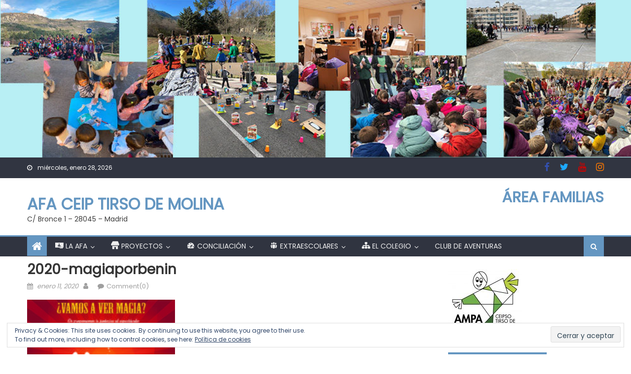

--- FILE ---
content_type: text/html; charset=UTF-8
request_url: https://ampatirso.es/2020-magiaporbenin/
body_size: 15537
content:
<!DOCTYPE html>
<html lang="es" xmlns:fb="https://www.facebook.com/2008/fbml" xmlns:addthis="https://www.addthis.com/help/api-spec" >
<head>
    <meta charset="UTF-8">
    <meta name="viewport" content="width=device-width, initial-scale=1">
    <link rel="profile" href="http://gmpg.org/xfn/11">
    <link rel="pingback" href="https://ampatirso.es/xmlrpc.php">
    <title>2020-magiaporbenin &#8211; AFA CEIP TIRSO DE MOLINA</title>
<meta name='robots' content='max-image-preview:large' />
<link rel='dns-prefetch' href='//secure.gravatar.com' />
<link rel='dns-prefetch' href='//s7.addthis.com' />
<link rel='dns-prefetch' href='//stats.wp.com' />
<link rel='dns-prefetch' href='//fonts.googleapis.com' />
<link rel='dns-prefetch' href='//v0.wordpress.com' />
<link rel='preconnect' href='//c0.wp.com' />
<link rel="alternate" type="application/rss+xml" title="AFA CEIP TIRSO DE MOLINA &raquo; Feed" href="https://ampatirso.es/feed/" />
<link rel="alternate" type="application/rss+xml" title="AFA CEIP TIRSO DE MOLINA &raquo; Feed de los comentarios" href="https://ampatirso.es/comments/feed/" />
<link rel="alternate" type="application/rss+xml" title="AFA CEIP TIRSO DE MOLINA &raquo; Comentario 2020-magiaporbenin del feed" href="https://ampatirso.es/feed/?attachment_id=6791" />
<script type="text/javascript">
/* <![CDATA[ */
window._wpemojiSettings = {"baseUrl":"https:\/\/s.w.org\/images\/core\/emoji\/15.0.3\/72x72\/","ext":".png","svgUrl":"https:\/\/s.w.org\/images\/core\/emoji\/15.0.3\/svg\/","svgExt":".svg","source":{"concatemoji":"https:\/\/ampatirso.es\/wp-includes\/js\/wp-emoji-release.min.js?ver=6.6.4"}};
/*! This file is auto-generated */
!function(i,n){var o,s,e;function c(e){try{var t={supportTests:e,timestamp:(new Date).valueOf()};sessionStorage.setItem(o,JSON.stringify(t))}catch(e){}}function p(e,t,n){e.clearRect(0,0,e.canvas.width,e.canvas.height),e.fillText(t,0,0);var t=new Uint32Array(e.getImageData(0,0,e.canvas.width,e.canvas.height).data),r=(e.clearRect(0,0,e.canvas.width,e.canvas.height),e.fillText(n,0,0),new Uint32Array(e.getImageData(0,0,e.canvas.width,e.canvas.height).data));return t.every(function(e,t){return e===r[t]})}function u(e,t,n){switch(t){case"flag":return n(e,"\ud83c\udff3\ufe0f\u200d\u26a7\ufe0f","\ud83c\udff3\ufe0f\u200b\u26a7\ufe0f")?!1:!n(e,"\ud83c\uddfa\ud83c\uddf3","\ud83c\uddfa\u200b\ud83c\uddf3")&&!n(e,"\ud83c\udff4\udb40\udc67\udb40\udc62\udb40\udc65\udb40\udc6e\udb40\udc67\udb40\udc7f","\ud83c\udff4\u200b\udb40\udc67\u200b\udb40\udc62\u200b\udb40\udc65\u200b\udb40\udc6e\u200b\udb40\udc67\u200b\udb40\udc7f");case"emoji":return!n(e,"\ud83d\udc26\u200d\u2b1b","\ud83d\udc26\u200b\u2b1b")}return!1}function f(e,t,n){var r="undefined"!=typeof WorkerGlobalScope&&self instanceof WorkerGlobalScope?new OffscreenCanvas(300,150):i.createElement("canvas"),a=r.getContext("2d",{willReadFrequently:!0}),o=(a.textBaseline="top",a.font="600 32px Arial",{});return e.forEach(function(e){o[e]=t(a,e,n)}),o}function t(e){var t=i.createElement("script");t.src=e,t.defer=!0,i.head.appendChild(t)}"undefined"!=typeof Promise&&(o="wpEmojiSettingsSupports",s=["flag","emoji"],n.supports={everything:!0,everythingExceptFlag:!0},e=new Promise(function(e){i.addEventListener("DOMContentLoaded",e,{once:!0})}),new Promise(function(t){var n=function(){try{var e=JSON.parse(sessionStorage.getItem(o));if("object"==typeof e&&"number"==typeof e.timestamp&&(new Date).valueOf()<e.timestamp+604800&&"object"==typeof e.supportTests)return e.supportTests}catch(e){}return null}();if(!n){if("undefined"!=typeof Worker&&"undefined"!=typeof OffscreenCanvas&&"undefined"!=typeof URL&&URL.createObjectURL&&"undefined"!=typeof Blob)try{var e="postMessage("+f.toString()+"("+[JSON.stringify(s),u.toString(),p.toString()].join(",")+"));",r=new Blob([e],{type:"text/javascript"}),a=new Worker(URL.createObjectURL(r),{name:"wpTestEmojiSupports"});return void(a.onmessage=function(e){c(n=e.data),a.terminate(),t(n)})}catch(e){}c(n=f(s,u,p))}t(n)}).then(function(e){for(var t in e)n.supports[t]=e[t],n.supports.everything=n.supports.everything&&n.supports[t],"flag"!==t&&(n.supports.everythingExceptFlag=n.supports.everythingExceptFlag&&n.supports[t]);n.supports.everythingExceptFlag=n.supports.everythingExceptFlag&&!n.supports.flag,n.DOMReady=!1,n.readyCallback=function(){n.DOMReady=!0}}).then(function(){return e}).then(function(){var e;n.supports.everything||(n.readyCallback(),(e=n.source||{}).concatemoji?t(e.concatemoji):e.wpemoji&&e.twemoji&&(t(e.twemoji),t(e.wpemoji)))}))}((window,document),window._wpemojiSettings);
/* ]]> */
</script>
<link rel='stylesheet' id='sbi_styles-css' href='https://ampatirso.es/wp-content/plugins/instagram-feed/css/sbi-styles.min.css?ver=6.10.0' type='text/css' media='all' />
<link rel='stylesheet' id='dashicons-css' href='https://c0.wp.com/c/6.6.4/wp-includes/css/dashicons.min.css' type='text/css' media='all' />
<link rel='stylesheet' id='menu-icons-extra-css' href='https://ampatirso.es/wp-content/plugins/menu-icons/css/extra.min.css?ver=0.13.20' type='text/css' media='all' />
<style id='wp-emoji-styles-inline-css' type='text/css'>

	img.wp-smiley, img.emoji {
		display: inline !important;
		border: none !important;
		box-shadow: none !important;
		height: 1em !important;
		width: 1em !important;
		margin: 0 0.07em !important;
		vertical-align: -0.1em !important;
		background: none !important;
		padding: 0 !important;
	}
</style>
<link rel='stylesheet' id='wp-block-library-css' href='https://c0.wp.com/c/6.6.4/wp-includes/css/dist/block-library/style.min.css' type='text/css' media='all' />
<link rel='stylesheet' id='mediaelement-css' href='https://c0.wp.com/c/6.6.4/wp-includes/js/mediaelement/mediaelementplayer-legacy.min.css' type='text/css' media='all' />
<link rel='stylesheet' id='wp-mediaelement-css' href='https://c0.wp.com/c/6.6.4/wp-includes/js/mediaelement/wp-mediaelement.min.css' type='text/css' media='all' />
<style id='jetpack-sharing-buttons-style-inline-css' type='text/css'>
.jetpack-sharing-buttons__services-list{display:flex;flex-direction:row;flex-wrap:wrap;gap:0;list-style-type:none;margin:5px;padding:0}.jetpack-sharing-buttons__services-list.has-small-icon-size{font-size:12px}.jetpack-sharing-buttons__services-list.has-normal-icon-size{font-size:16px}.jetpack-sharing-buttons__services-list.has-large-icon-size{font-size:24px}.jetpack-sharing-buttons__services-list.has-huge-icon-size{font-size:36px}@media print{.jetpack-sharing-buttons__services-list{display:none!important}}.editor-styles-wrapper .wp-block-jetpack-sharing-buttons{gap:0;padding-inline-start:0}ul.jetpack-sharing-buttons__services-list.has-background{padding:1.25em 2.375em}
</style>
<style id='classic-theme-styles-inline-css' type='text/css'>
/*! This file is auto-generated */
.wp-block-button__link{color:#fff;background-color:#32373c;border-radius:9999px;box-shadow:none;text-decoration:none;padding:calc(.667em + 2px) calc(1.333em + 2px);font-size:1.125em}.wp-block-file__button{background:#32373c;color:#fff;text-decoration:none}
</style>
<style id='global-styles-inline-css' type='text/css'>
:root{--wp--preset--aspect-ratio--square: 1;--wp--preset--aspect-ratio--4-3: 4/3;--wp--preset--aspect-ratio--3-4: 3/4;--wp--preset--aspect-ratio--3-2: 3/2;--wp--preset--aspect-ratio--2-3: 2/3;--wp--preset--aspect-ratio--16-9: 16/9;--wp--preset--aspect-ratio--9-16: 9/16;--wp--preset--color--black: #000000;--wp--preset--color--cyan-bluish-gray: #abb8c3;--wp--preset--color--white: #ffffff;--wp--preset--color--pale-pink: #f78da7;--wp--preset--color--vivid-red: #cf2e2e;--wp--preset--color--luminous-vivid-orange: #ff6900;--wp--preset--color--luminous-vivid-amber: #fcb900;--wp--preset--color--light-green-cyan: #7bdcb5;--wp--preset--color--vivid-green-cyan: #00d084;--wp--preset--color--pale-cyan-blue: #8ed1fc;--wp--preset--color--vivid-cyan-blue: #0693e3;--wp--preset--color--vivid-purple: #9b51e0;--wp--preset--gradient--vivid-cyan-blue-to-vivid-purple: linear-gradient(135deg,rgba(6,147,227,1) 0%,rgb(155,81,224) 100%);--wp--preset--gradient--light-green-cyan-to-vivid-green-cyan: linear-gradient(135deg,rgb(122,220,180) 0%,rgb(0,208,130) 100%);--wp--preset--gradient--luminous-vivid-amber-to-luminous-vivid-orange: linear-gradient(135deg,rgba(252,185,0,1) 0%,rgba(255,105,0,1) 100%);--wp--preset--gradient--luminous-vivid-orange-to-vivid-red: linear-gradient(135deg,rgba(255,105,0,1) 0%,rgb(207,46,46) 100%);--wp--preset--gradient--very-light-gray-to-cyan-bluish-gray: linear-gradient(135deg,rgb(238,238,238) 0%,rgb(169,184,195) 100%);--wp--preset--gradient--cool-to-warm-spectrum: linear-gradient(135deg,rgb(74,234,220) 0%,rgb(151,120,209) 20%,rgb(207,42,186) 40%,rgb(238,44,130) 60%,rgb(251,105,98) 80%,rgb(254,248,76) 100%);--wp--preset--gradient--blush-light-purple: linear-gradient(135deg,rgb(255,206,236) 0%,rgb(152,150,240) 100%);--wp--preset--gradient--blush-bordeaux: linear-gradient(135deg,rgb(254,205,165) 0%,rgb(254,45,45) 50%,rgb(107,0,62) 100%);--wp--preset--gradient--luminous-dusk: linear-gradient(135deg,rgb(255,203,112) 0%,rgb(199,81,192) 50%,rgb(65,88,208) 100%);--wp--preset--gradient--pale-ocean: linear-gradient(135deg,rgb(255,245,203) 0%,rgb(182,227,212) 50%,rgb(51,167,181) 100%);--wp--preset--gradient--electric-grass: linear-gradient(135deg,rgb(202,248,128) 0%,rgb(113,206,126) 100%);--wp--preset--gradient--midnight: linear-gradient(135deg,rgb(2,3,129) 0%,rgb(40,116,252) 100%);--wp--preset--font-size--small: 13px;--wp--preset--font-size--medium: 20px;--wp--preset--font-size--large: 36px;--wp--preset--font-size--x-large: 42px;--wp--preset--spacing--20: 0.44rem;--wp--preset--spacing--30: 0.67rem;--wp--preset--spacing--40: 1rem;--wp--preset--spacing--50: 1.5rem;--wp--preset--spacing--60: 2.25rem;--wp--preset--spacing--70: 3.38rem;--wp--preset--spacing--80: 5.06rem;--wp--preset--shadow--natural: 6px 6px 9px rgba(0, 0, 0, 0.2);--wp--preset--shadow--deep: 12px 12px 50px rgba(0, 0, 0, 0.4);--wp--preset--shadow--sharp: 6px 6px 0px rgba(0, 0, 0, 0.2);--wp--preset--shadow--outlined: 6px 6px 0px -3px rgba(255, 255, 255, 1), 6px 6px rgba(0, 0, 0, 1);--wp--preset--shadow--crisp: 6px 6px 0px rgba(0, 0, 0, 1);}:where(.is-layout-flex){gap: 0.5em;}:where(.is-layout-grid){gap: 0.5em;}body .is-layout-flex{display: flex;}.is-layout-flex{flex-wrap: wrap;align-items: center;}.is-layout-flex > :is(*, div){margin: 0;}body .is-layout-grid{display: grid;}.is-layout-grid > :is(*, div){margin: 0;}:where(.wp-block-columns.is-layout-flex){gap: 2em;}:where(.wp-block-columns.is-layout-grid){gap: 2em;}:where(.wp-block-post-template.is-layout-flex){gap: 1.25em;}:where(.wp-block-post-template.is-layout-grid){gap: 1.25em;}.has-black-color{color: var(--wp--preset--color--black) !important;}.has-cyan-bluish-gray-color{color: var(--wp--preset--color--cyan-bluish-gray) !important;}.has-white-color{color: var(--wp--preset--color--white) !important;}.has-pale-pink-color{color: var(--wp--preset--color--pale-pink) !important;}.has-vivid-red-color{color: var(--wp--preset--color--vivid-red) !important;}.has-luminous-vivid-orange-color{color: var(--wp--preset--color--luminous-vivid-orange) !important;}.has-luminous-vivid-amber-color{color: var(--wp--preset--color--luminous-vivid-amber) !important;}.has-light-green-cyan-color{color: var(--wp--preset--color--light-green-cyan) !important;}.has-vivid-green-cyan-color{color: var(--wp--preset--color--vivid-green-cyan) !important;}.has-pale-cyan-blue-color{color: var(--wp--preset--color--pale-cyan-blue) !important;}.has-vivid-cyan-blue-color{color: var(--wp--preset--color--vivid-cyan-blue) !important;}.has-vivid-purple-color{color: var(--wp--preset--color--vivid-purple) !important;}.has-black-background-color{background-color: var(--wp--preset--color--black) !important;}.has-cyan-bluish-gray-background-color{background-color: var(--wp--preset--color--cyan-bluish-gray) !important;}.has-white-background-color{background-color: var(--wp--preset--color--white) !important;}.has-pale-pink-background-color{background-color: var(--wp--preset--color--pale-pink) !important;}.has-vivid-red-background-color{background-color: var(--wp--preset--color--vivid-red) !important;}.has-luminous-vivid-orange-background-color{background-color: var(--wp--preset--color--luminous-vivid-orange) !important;}.has-luminous-vivid-amber-background-color{background-color: var(--wp--preset--color--luminous-vivid-amber) !important;}.has-light-green-cyan-background-color{background-color: var(--wp--preset--color--light-green-cyan) !important;}.has-vivid-green-cyan-background-color{background-color: var(--wp--preset--color--vivid-green-cyan) !important;}.has-pale-cyan-blue-background-color{background-color: var(--wp--preset--color--pale-cyan-blue) !important;}.has-vivid-cyan-blue-background-color{background-color: var(--wp--preset--color--vivid-cyan-blue) !important;}.has-vivid-purple-background-color{background-color: var(--wp--preset--color--vivid-purple) !important;}.has-black-border-color{border-color: var(--wp--preset--color--black) !important;}.has-cyan-bluish-gray-border-color{border-color: var(--wp--preset--color--cyan-bluish-gray) !important;}.has-white-border-color{border-color: var(--wp--preset--color--white) !important;}.has-pale-pink-border-color{border-color: var(--wp--preset--color--pale-pink) !important;}.has-vivid-red-border-color{border-color: var(--wp--preset--color--vivid-red) !important;}.has-luminous-vivid-orange-border-color{border-color: var(--wp--preset--color--luminous-vivid-orange) !important;}.has-luminous-vivid-amber-border-color{border-color: var(--wp--preset--color--luminous-vivid-amber) !important;}.has-light-green-cyan-border-color{border-color: var(--wp--preset--color--light-green-cyan) !important;}.has-vivid-green-cyan-border-color{border-color: var(--wp--preset--color--vivid-green-cyan) !important;}.has-pale-cyan-blue-border-color{border-color: var(--wp--preset--color--pale-cyan-blue) !important;}.has-vivid-cyan-blue-border-color{border-color: var(--wp--preset--color--vivid-cyan-blue) !important;}.has-vivid-purple-border-color{border-color: var(--wp--preset--color--vivid-purple) !important;}.has-vivid-cyan-blue-to-vivid-purple-gradient-background{background: var(--wp--preset--gradient--vivid-cyan-blue-to-vivid-purple) !important;}.has-light-green-cyan-to-vivid-green-cyan-gradient-background{background: var(--wp--preset--gradient--light-green-cyan-to-vivid-green-cyan) !important;}.has-luminous-vivid-amber-to-luminous-vivid-orange-gradient-background{background: var(--wp--preset--gradient--luminous-vivid-amber-to-luminous-vivid-orange) !important;}.has-luminous-vivid-orange-to-vivid-red-gradient-background{background: var(--wp--preset--gradient--luminous-vivid-orange-to-vivid-red) !important;}.has-very-light-gray-to-cyan-bluish-gray-gradient-background{background: var(--wp--preset--gradient--very-light-gray-to-cyan-bluish-gray) !important;}.has-cool-to-warm-spectrum-gradient-background{background: var(--wp--preset--gradient--cool-to-warm-spectrum) !important;}.has-blush-light-purple-gradient-background{background: var(--wp--preset--gradient--blush-light-purple) !important;}.has-blush-bordeaux-gradient-background{background: var(--wp--preset--gradient--blush-bordeaux) !important;}.has-luminous-dusk-gradient-background{background: var(--wp--preset--gradient--luminous-dusk) !important;}.has-pale-ocean-gradient-background{background: var(--wp--preset--gradient--pale-ocean) !important;}.has-electric-grass-gradient-background{background: var(--wp--preset--gradient--electric-grass) !important;}.has-midnight-gradient-background{background: var(--wp--preset--gradient--midnight) !important;}.has-small-font-size{font-size: var(--wp--preset--font-size--small) !important;}.has-medium-font-size{font-size: var(--wp--preset--font-size--medium) !important;}.has-large-font-size{font-size: var(--wp--preset--font-size--large) !important;}.has-x-large-font-size{font-size: var(--wp--preset--font-size--x-large) !important;}
:where(.wp-block-post-template.is-layout-flex){gap: 1.25em;}:where(.wp-block-post-template.is-layout-grid){gap: 1.25em;}
:where(.wp-block-columns.is-layout-flex){gap: 2em;}:where(.wp-block-columns.is-layout-grid){gap: 2em;}
:root :where(.wp-block-pullquote){font-size: 1.5em;line-height: 1.6;}
</style>
<link rel='stylesheet' id='contact-form-7-css' href='https://ampatirso.es/wp-content/plugins/contact-form-7/includes/css/styles.css?ver=6.0.6' type='text/css' media='all' />
<link rel='stylesheet' id='fb-widget-frontend-style-css' href='https://ampatirso.es/wp-content/plugins/facebook-pagelike-widget/assets/css/style.css?ver=1.0.0' type='text/css' media='all' />
<link rel='stylesheet' id='slick-css' href='https://ampatirso.es/wp-content/plugins/so-widgets-bundle/css/lib/slick.css?ver=1.8.1' type='text/css' media='all' />
<link rel='stylesheet' id='sow-post-carousel-base-css' href='https://ampatirso.es/wp-content/plugins/so-widgets-bundle/widgets/post-carousel/css/base.css?ver=6.6.4' type='text/css' media='all' />
<link rel='stylesheet' id='sow-post-carousel-base-ad93eedad001-css' href='https://ampatirso.es/wp-content/uploads/siteorigin-widgets/sow-post-carousel-base-ad93eedad001.css?ver=6.6.4' type='text/css' media='all' />
<link rel='stylesheet' id='sow-button-base-css' href='https://ampatirso.es/wp-content/plugins/so-widgets-bundle/widgets/button/css/style.css?ver=1.70.4' type='text/css' media='all' />
<link rel='stylesheet' id='sow-button-atom-20057e040718-css' href='https://ampatirso.es/wp-content/uploads/siteorigin-widgets/sow-button-atom-20057e040718.css?ver=6.6.4' type='text/css' media='all' />
<link rel='stylesheet' id='sow-social-media-buttons-atom-ed23b0ac05d0-css' href='https://ampatirso.es/wp-content/uploads/siteorigin-widgets/sow-social-media-buttons-atom-ed23b0ac05d0.css?ver=6.6.4' type='text/css' media='all' />
<link rel='stylesheet' id='sow-button-atom-6f09fc9173c4-css' href='https://ampatirso.es/wp-content/uploads/siteorigin-widgets/sow-button-atom-6f09fc9173c4.css?ver=6.6.4' type='text/css' media='all' />
<link rel='stylesheet' id='font-awesome-css' href='https://ampatirso.es/wp-content/themes/newspaper-lite/assets/lib/font-awesome/css/font-awesome.min.css?ver=4.7.0' type='text/css' media='all' />
<link rel='stylesheet' id='newspaper-lite-google-font-css' href='https://fonts.googleapis.com/css?family=Poppins&#038;ver=6.6.4' type='text/css' media='all' />
<link rel='stylesheet' id='newspaper-lite-main-css' href='https://ampatirso.es/wp-content/themes/newspaper-lite/assets/css/newspaper-lite.min.css?ver=1.0.7' type='text/css' media='all' />
<link rel='stylesheet' id='newspaper-lite-style-css' href='https://ampatirso.es/wp-content/themes/newspaper-lite/style.css?ver=1.0.7' type='text/css' media='all' />
<link rel='stylesheet' id='newspaper-lite-responsive-css' href='https://ampatirso.es/wp-content/themes/newspaper-lite/assets/css/newspaper-lite-responsive.min.css?ver=1.0.7' type='text/css' media='all' />
<link rel='stylesheet' id='tablepress-default-css' href='https://ampatirso.es/wp-content/plugins/tablepress/css/build/default.css?ver=3.2.6' type='text/css' media='all' />
<link rel='stylesheet' id='addthis_all_pages-css' href='https://ampatirso.es/wp-content/plugins/addthis/frontend/build/addthis_wordpress_public.min.css?ver=6.6.4' type='text/css' media='all' />
<script type="text/javascript" src="https://c0.wp.com/c/6.6.4/wp-includes/js/tinymce/tinymce.min.js" id="wp-tinymce-root-js"></script>
<script type="text/javascript" src="https://c0.wp.com/c/6.6.4/wp-includes/js/tinymce/plugins/compat3x/plugin.min.js" id="wp-tinymce-js"></script>
<script type="text/javascript" src="https://c0.wp.com/c/6.6.4/wp-includes/js/jquery/jquery.min.js" id="jquery-core-js"></script>
<script type="text/javascript" src="https://c0.wp.com/c/6.6.4/wp-includes/js/jquery/jquery-migrate.min.js" id="jquery-migrate-js"></script>
<script type="text/javascript" src="https://ampatirso.es/wp-content/plugins/so-widgets-bundle/js/lib/slick.min.js?ver=1.8.1" id="slick-js"></script>
<link rel="https://api.w.org/" href="https://ampatirso.es/wp-json/" /><link rel="alternate" title="JSON" type="application/json" href="https://ampatirso.es/wp-json/wp/v2/media/6791" /><link rel="EditURI" type="application/rsd+xml" title="RSD" href="https://ampatirso.es/xmlrpc.php?rsd" />
<meta name="generator" content="WordPress 6.6.4" />
<link rel='shortlink' href='https://wp.me/aaK1dd-1Lx' />
<link rel="alternate" title="oEmbed (JSON)" type="application/json+oembed" href="https://ampatirso.es/wp-json/oembed/1.0/embed?url=https%3A%2F%2Fampatirso.es%2F2020-magiaporbenin%2F" />
<link rel="alternate" title="oEmbed (XML)" type="text/xml+oembed" href="https://ampatirso.es/wp-json/oembed/1.0/embed?url=https%3A%2F%2Fampatirso.es%2F2020-magiaporbenin%2F&#038;format=xml" />
	<style>img#wpstats{display:none}</style>
		        <style type="text/css">
            .category-button.mgs-cat-47 a { background: #00c9e0}
.category-button.mgs-cat-47 a:hover { background: #0097ae}
.block-header.mgs-cat-47 { border-left: 2px solid #00c9e0 }
.block-header.mgs-cat-47 .block-title { background:#00c9e0 }
.block-header.mgs-cat-47, #content .block-header.mgs-cat-47 .block-title:after { border-bottom-color:#00c9e0 }
#content .block-header.mgs-cat-47{ background-color:#0097ae }
.rtl .block-header.mgs-cat-47 { border-left: none; border-right: 2px solid #00c9e0 }
.archive .page-header.mgs-cat-47 { background-color:#00c9e0; border-left: 4px solid #00c9e0 }
.rtl.archive .page-header.mgs-cat-47 { border-left: none; border-right: 4px solid #00c9e0 }
#site-navigation ul li.mgs-cat-47 { border-bottom-color: #00c9e0 }
.category-button.mgs-cat-2 a { background: #00c9e0}
.category-button.mgs-cat-2 a:hover { background: #0097ae}
.block-header.mgs-cat-2 { border-left: 2px solid #00c9e0 }
.block-header.mgs-cat-2 .block-title { background:#00c9e0 }
.block-header.mgs-cat-2, #content .block-header.mgs-cat-2 .block-title:after { border-bottom-color:#00c9e0 }
#content .block-header.mgs-cat-2{ background-color:#0097ae }
.rtl .block-header.mgs-cat-2 { border-left: none; border-right: 2px solid #00c9e0 }
.archive .page-header.mgs-cat-2 { background-color:#00c9e0; border-left: 4px solid #00c9e0 }
.rtl.archive .page-header.mgs-cat-2 { border-left: none; border-right: 4px solid #00c9e0 }
#site-navigation ul li.mgs-cat-2 { border-bottom-color: #00c9e0 }
.category-button.mgs-cat-3 a { background: #00c9e0}
.category-button.mgs-cat-3 a:hover { background: #0097ae}
.block-header.mgs-cat-3 { border-left: 2px solid #00c9e0 }
.block-header.mgs-cat-3 .block-title { background:#00c9e0 }
.block-header.mgs-cat-3, #content .block-header.mgs-cat-3 .block-title:after { border-bottom-color:#00c9e0 }
#content .block-header.mgs-cat-3{ background-color:#0097ae }
.rtl .block-header.mgs-cat-3 { border-left: none; border-right: 2px solid #00c9e0 }
.archive .page-header.mgs-cat-3 { background-color:#00c9e0; border-left: 4px solid #00c9e0 }
.rtl.archive .page-header.mgs-cat-3 { border-left: none; border-right: 4px solid #00c9e0 }
#site-navigation ul li.mgs-cat-3 { border-bottom-color: #00c9e0 }
.category-button.mgs-cat-4 a { background: #00c9e0}
.category-button.mgs-cat-4 a:hover { background: #0097ae}
.block-header.mgs-cat-4 { border-left: 2px solid #00c9e0 }
.block-header.mgs-cat-4 .block-title { background:#00c9e0 }
.block-header.mgs-cat-4, #content .block-header.mgs-cat-4 .block-title:after { border-bottom-color:#00c9e0 }
#content .block-header.mgs-cat-4{ background-color:#0097ae }
.rtl .block-header.mgs-cat-4 { border-left: none; border-right: 2px solid #00c9e0 }
.archive .page-header.mgs-cat-4 { background-color:#00c9e0; border-left: 4px solid #00c9e0 }
.rtl.archive .page-header.mgs-cat-4 { border-left: none; border-right: 4px solid #00c9e0 }
#site-navigation ul li.mgs-cat-4 { border-bottom-color: #00c9e0 }
.category-button.mgs-cat-6 a { background: #bc3200}
.category-button.mgs-cat-6 a:hover { background: #8a0000}
.block-header.mgs-cat-6 { border-left: 2px solid #bc3200 }
.block-header.mgs-cat-6 .block-title { background:#bc3200 }
.block-header.mgs-cat-6, #content .block-header.mgs-cat-6 .block-title:after { border-bottom-color:#bc3200 }
#content .block-header.mgs-cat-6{ background-color:#8a0000 }
.rtl .block-header.mgs-cat-6 { border-left: none; border-right: 2px solid #bc3200 }
.archive .page-header.mgs-cat-6 { background-color:#bc3200; border-left: 4px solid #bc3200 }
.rtl.archive .page-header.mgs-cat-6 { border-left: none; border-right: 4px solid #bc3200 }
#site-navigation ul li.mgs-cat-6 { border-bottom-color: #bc3200 }
.category-button.mgs-cat-48 a { background: #843000}
.category-button.mgs-cat-48 a:hover { background: #520000}
.block-header.mgs-cat-48 { border-left: 2px solid #843000 }
.block-header.mgs-cat-48 .block-title { background:#843000 }
.block-header.mgs-cat-48, #content .block-header.mgs-cat-48 .block-title:after { border-bottom-color:#843000 }
#content .block-header.mgs-cat-48{ background-color:#520000 }
.rtl .block-header.mgs-cat-48 { border-left: none; border-right: 2px solid #843000 }
.archive .page-header.mgs-cat-48 { background-color:#843000; border-left: 4px solid #843000 }
.rtl.archive .page-header.mgs-cat-48 { border-left: none; border-right: 4px solid #843000 }
#site-navigation ul li.mgs-cat-48 { border-bottom-color: #843000 }
.category-button.mgs-cat-7 a { background: #00c9e0}
.category-button.mgs-cat-7 a:hover { background: #0097ae}
.block-header.mgs-cat-7 { border-left: 2px solid #00c9e0 }
.block-header.mgs-cat-7 .block-title { background:#00c9e0 }
.block-header.mgs-cat-7, #content .block-header.mgs-cat-7 .block-title:after { border-bottom-color:#00c9e0 }
#content .block-header.mgs-cat-7{ background-color:#0097ae }
.rtl .block-header.mgs-cat-7 { border-left: none; border-right: 2px solid #00c9e0 }
.archive .page-header.mgs-cat-7 { background-color:#00c9e0; border-left: 4px solid #00c9e0 }
.rtl.archive .page-header.mgs-cat-7 { border-left: none; border-right: 4px solid #00c9e0 }
#site-navigation ul li.mgs-cat-7 { border-bottom-color: #00c9e0 }
.category-button.mgs-cat-8 a { background: #00c9e0}
.category-button.mgs-cat-8 a:hover { background: #0097ae}
.block-header.mgs-cat-8 { border-left: 2px solid #00c9e0 }
.block-header.mgs-cat-8 .block-title { background:#00c9e0 }
.block-header.mgs-cat-8, #content .block-header.mgs-cat-8 .block-title:after { border-bottom-color:#00c9e0 }
#content .block-header.mgs-cat-8{ background-color:#0097ae }
.rtl .block-header.mgs-cat-8 { border-left: none; border-right: 2px solid #00c9e0 }
.archive .page-header.mgs-cat-8 { background-color:#00c9e0; border-left: 4px solid #00c9e0 }
.rtl.archive .page-header.mgs-cat-8 { border-left: none; border-right: 4px solid #00c9e0 }
#site-navigation ul li.mgs-cat-8 { border-bottom-color: #00c9e0 }
.category-button.mgs-cat-9 a { background: #b400b7}
.category-button.mgs-cat-9 a:hover { background: #820085}
.block-header.mgs-cat-9 { border-left: 2px solid #b400b7 }
.block-header.mgs-cat-9 .block-title { background:#b400b7 }
.block-header.mgs-cat-9, #content .block-header.mgs-cat-9 .block-title:after { border-bottom-color:#b400b7 }
#content .block-header.mgs-cat-9{ background-color:#820085 }
.rtl .block-header.mgs-cat-9 { border-left: none; border-right: 2px solid #b400b7 }
.archive .page-header.mgs-cat-9 { background-color:#b400b7; border-left: 4px solid #b400b7 }
.rtl.archive .page-header.mgs-cat-9 { border-left: none; border-right: 4px solid #b400b7 }
#site-navigation ul li.mgs-cat-9 { border-bottom-color: #b400b7 }
.category-button.mgs-cat-49 a { background: #3a001f}
.category-button.mgs-cat-49 a:hover { background: #080000}
.block-header.mgs-cat-49 { border-left: 2px solid #3a001f }
.block-header.mgs-cat-49 .block-title { background:#3a001f }
.block-header.mgs-cat-49, #content .block-header.mgs-cat-49 .block-title:after { border-bottom-color:#3a001f }
#content .block-header.mgs-cat-49{ background-color:#080000 }
.rtl .block-header.mgs-cat-49 { border-left: none; border-right: 2px solid #3a001f }
.archive .page-header.mgs-cat-49 { background-color:#3a001f; border-left: 4px solid #3a001f }
.rtl.archive .page-header.mgs-cat-49 { border-left: none; border-right: 4px solid #3a001f }
#site-navigation ul li.mgs-cat-49 { border-bottom-color: #3a001f }
.category-button.mgs-cat-50 a { background: #00c9e0}
.category-button.mgs-cat-50 a:hover { background: #0097ae}
.block-header.mgs-cat-50 { border-left: 2px solid #00c9e0 }
.block-header.mgs-cat-50 .block-title { background:#00c9e0 }
.block-header.mgs-cat-50, #content .block-header.mgs-cat-50 .block-title:after { border-bottom-color:#00c9e0 }
#content .block-header.mgs-cat-50{ background-color:#0097ae }
.rtl .block-header.mgs-cat-50 { border-left: none; border-right: 2px solid #00c9e0 }
.archive .page-header.mgs-cat-50 { background-color:#00c9e0; border-left: 4px solid #00c9e0 }
.rtl.archive .page-header.mgs-cat-50 { border-left: none; border-right: 4px solid #00c9e0 }
#site-navigation ul li.mgs-cat-50 { border-bottom-color: #00c9e0 }
.category-button.mgs-cat-11 a { background: #524dbc}
.category-button.mgs-cat-11 a:hover { background: #201b8a}
.block-header.mgs-cat-11 { border-left: 2px solid #524dbc }
.block-header.mgs-cat-11 .block-title { background:#524dbc }
.block-header.mgs-cat-11, #content .block-header.mgs-cat-11 .block-title:after { border-bottom-color:#524dbc }
#content .block-header.mgs-cat-11{ background-color:#201b8a }
.rtl .block-header.mgs-cat-11 { border-left: none; border-right: 2px solid #524dbc }
.archive .page-header.mgs-cat-11 { background-color:#524dbc; border-left: 4px solid #524dbc }
.rtl.archive .page-header.mgs-cat-11 { border-left: none; border-right: 4px solid #524dbc }
#site-navigation ul li.mgs-cat-11 { border-bottom-color: #524dbc }
.category-button.mgs-cat-51 a { background: #3432a8}
.category-button.mgs-cat-51 a:hover { background: #020076}
.block-header.mgs-cat-51 { border-left: 2px solid #3432a8 }
.block-header.mgs-cat-51 .block-title { background:#3432a8 }
.block-header.mgs-cat-51, #content .block-header.mgs-cat-51 .block-title:after { border-bottom-color:#3432a8 }
#content .block-header.mgs-cat-51{ background-color:#020076 }
.rtl .block-header.mgs-cat-51 { border-left: none; border-right: 2px solid #3432a8 }
.archive .page-header.mgs-cat-51 { background-color:#3432a8; border-left: 4px solid #3432a8 }
.rtl.archive .page-header.mgs-cat-51 { border-left: none; border-right: 4px solid #3432a8 }
#site-navigation ul li.mgs-cat-51 { border-bottom-color: #3432a8 }
.category-button.mgs-cat-174 a { background: #6496c1}
.category-button.mgs-cat-174 a:hover { background: #32648f}
.block-header.mgs-cat-174 { border-left: 2px solid #6496c1 }
.block-header.mgs-cat-174 .block-title { background:#6496c1 }
.block-header.mgs-cat-174, #content .block-header.mgs-cat-174 .block-title:after { border-bottom-color:#6496c1 }
#content .block-header.mgs-cat-174{ background-color:#32648f }
.rtl .block-header.mgs-cat-174 { border-left: none; border-right: 2px solid #6496c1 }
.archive .page-header.mgs-cat-174 { background-color:#6496c1; border-left: 4px solid #6496c1 }
.rtl.archive .page-header.mgs-cat-174 { border-left: none; border-right: 4px solid #6496c1 }
#site-navigation ul li.mgs-cat-174 { border-bottom-color: #6496c1 }
.category-button.mgs-cat-12 a { background: #544623}
.category-button.mgs-cat-12 a:hover { background: #221400}
.block-header.mgs-cat-12 { border-left: 2px solid #544623 }
.block-header.mgs-cat-12 .block-title { background:#544623 }
.block-header.mgs-cat-12, #content .block-header.mgs-cat-12 .block-title:after { border-bottom-color:#544623 }
#content .block-header.mgs-cat-12{ background-color:#221400 }
.rtl .block-header.mgs-cat-12 { border-left: none; border-right: 2px solid #544623 }
.archive .page-header.mgs-cat-12 { background-color:#544623; border-left: 4px solid #544623 }
.rtl.archive .page-header.mgs-cat-12 { border-left: none; border-right: 4px solid #544623 }
#site-navigation ul li.mgs-cat-12 { border-bottom-color: #544623 }
.category-button.mgs-cat-13 a { background: #00c9e0}
.category-button.mgs-cat-13 a:hover { background: #0097ae}
.block-header.mgs-cat-13 { border-left: 2px solid #00c9e0 }
.block-header.mgs-cat-13 .block-title { background:#00c9e0 }
.block-header.mgs-cat-13, #content .block-header.mgs-cat-13 .block-title:after { border-bottom-color:#00c9e0 }
#content .block-header.mgs-cat-13{ background-color:#0097ae }
.rtl .block-header.mgs-cat-13 { border-left: none; border-right: 2px solid #00c9e0 }
.archive .page-header.mgs-cat-13 { background-color:#00c9e0; border-left: 4px solid #00c9e0 }
.rtl.archive .page-header.mgs-cat-13 { border-left: none; border-right: 4px solid #00c9e0 }
#site-navigation ul li.mgs-cat-13 { border-bottom-color: #00c9e0 }
.category-button.mgs-cat-173 a { background: #6496c1}
.category-button.mgs-cat-173 a:hover { background: #32648f}
.block-header.mgs-cat-173 { border-left: 2px solid #6496c1 }
.block-header.mgs-cat-173 .block-title { background:#6496c1 }
.block-header.mgs-cat-173, #content .block-header.mgs-cat-173 .block-title:after { border-bottom-color:#6496c1 }
#content .block-header.mgs-cat-173{ background-color:#32648f }
.rtl .block-header.mgs-cat-173 { border-left: none; border-right: 2px solid #6496c1 }
.archive .page-header.mgs-cat-173 { background-color:#6496c1; border-left: 4px solid #6496c1 }
.rtl.archive .page-header.mgs-cat-173 { border-left: none; border-right: 4px solid #6496c1 }
#site-navigation ul li.mgs-cat-173 { border-bottom-color: #6496c1 }
.category-button.mgs-cat-15 a { background: #c9412c}
.category-button.mgs-cat-15 a:hover { background: #970f00}
.block-header.mgs-cat-15 { border-left: 2px solid #c9412c }
.block-header.mgs-cat-15 .block-title { background:#c9412c }
.block-header.mgs-cat-15, #content .block-header.mgs-cat-15 .block-title:after { border-bottom-color:#c9412c }
#content .block-header.mgs-cat-15{ background-color:#970f00 }
.rtl .block-header.mgs-cat-15 { border-left: none; border-right: 2px solid #c9412c }
.archive .page-header.mgs-cat-15 { background-color:#c9412c; border-left: 4px solid #c9412c }
.rtl.archive .page-header.mgs-cat-15 { border-left: none; border-right: 4px solid #c9412c }
#site-navigation ul li.mgs-cat-15 { border-bottom-color: #c9412c }
.category-button.mgs-cat-16 a { background: #6496c1}
.category-button.mgs-cat-16 a:hover { background: #32648f}
.block-header.mgs-cat-16 { border-left: 2px solid #6496c1 }
.block-header.mgs-cat-16 .block-title { background:#6496c1 }
.block-header.mgs-cat-16, #content .block-header.mgs-cat-16 .block-title:after { border-bottom-color:#6496c1 }
#content .block-header.mgs-cat-16{ background-color:#32648f }
.rtl .block-header.mgs-cat-16 { border-left: none; border-right: 2px solid #6496c1 }
.archive .page-header.mgs-cat-16 { background-color:#6496c1; border-left: 4px solid #6496c1 }
.rtl.archive .page-header.mgs-cat-16 { border-left: none; border-right: 4px solid #6496c1 }
#site-navigation ul li.mgs-cat-16 { border-bottom-color: #6496c1 }
.category-button.mgs-cat-56 a { background: #efdb00}
.category-button.mgs-cat-56 a:hover { background: #bda900}
.block-header.mgs-cat-56 { border-left: 2px solid #efdb00 }
.block-header.mgs-cat-56 .block-title { background:#efdb00 }
.block-header.mgs-cat-56, #content .block-header.mgs-cat-56 .block-title:after { border-bottom-color:#efdb00 }
#content .block-header.mgs-cat-56{ background-color:#bda900 }
.rtl .block-header.mgs-cat-56 { border-left: none; border-right: 2px solid #efdb00 }
.archive .page-header.mgs-cat-56 { background-color:#efdb00; border-left: 4px solid #efdb00 }
.rtl.archive .page-header.mgs-cat-56 { border-left: none; border-right: 4px solid #efdb00 }
#site-navigation ul li.mgs-cat-56 { border-bottom-color: #efdb00 }
.category-button.mgs-cat-18 a { background: #00c9e0}
.category-button.mgs-cat-18 a:hover { background: #0097ae}
.block-header.mgs-cat-18 { border-left: 2px solid #00c9e0 }
.block-header.mgs-cat-18 .block-title { background:#00c9e0 }
.block-header.mgs-cat-18, #content .block-header.mgs-cat-18 .block-title:after { border-bottom-color:#00c9e0 }
#content .block-header.mgs-cat-18{ background-color:#0097ae }
.rtl .block-header.mgs-cat-18 { border-left: none; border-right: 2px solid #00c9e0 }
.archive .page-header.mgs-cat-18 { background-color:#00c9e0; border-left: 4px solid #00c9e0 }
.rtl.archive .page-header.mgs-cat-18 { border-left: none; border-right: 4px solid #00c9e0 }
#site-navigation ul li.mgs-cat-18 { border-bottom-color: #00c9e0 }
.category-button.mgs-cat-20 a { background: #00c9e0}
.category-button.mgs-cat-20 a:hover { background: #0097ae}
.block-header.mgs-cat-20 { border-left: 2px solid #00c9e0 }
.block-header.mgs-cat-20 .block-title { background:#00c9e0 }
.block-header.mgs-cat-20, #content .block-header.mgs-cat-20 .block-title:after { border-bottom-color:#00c9e0 }
#content .block-header.mgs-cat-20{ background-color:#0097ae }
.rtl .block-header.mgs-cat-20 { border-left: none; border-right: 2px solid #00c9e0 }
.archive .page-header.mgs-cat-20 { background-color:#00c9e0; border-left: 4px solid #00c9e0 }
.rtl.archive .page-header.mgs-cat-20 { border-left: none; border-right: 4px solid #00c9e0 }
#site-navigation ul li.mgs-cat-20 { border-bottom-color: #00c9e0 }
.category-button.mgs-cat-22 a { background: #27b500}
.category-button.mgs-cat-22 a:hover { background: #008300}
.block-header.mgs-cat-22 { border-left: 2px solid #27b500 }
.block-header.mgs-cat-22 .block-title { background:#27b500 }
.block-header.mgs-cat-22, #content .block-header.mgs-cat-22 .block-title:after { border-bottom-color:#27b500 }
#content .block-header.mgs-cat-22{ background-color:#008300 }
.rtl .block-header.mgs-cat-22 { border-left: none; border-right: 2px solid #27b500 }
.archive .page-header.mgs-cat-22 { background-color:#27b500; border-left: 4px solid #27b500 }
.rtl.archive .page-header.mgs-cat-22 { border-left: none; border-right: 4px solid #27b500 }
#site-navigation ul li.mgs-cat-22 { border-bottom-color: #27b500 }
.category-button.mgs-cat-24 a { background: #00c9e0}
.category-button.mgs-cat-24 a:hover { background: #0097ae}
.block-header.mgs-cat-24 { border-left: 2px solid #00c9e0 }
.block-header.mgs-cat-24 .block-title { background:#00c9e0 }
.block-header.mgs-cat-24, #content .block-header.mgs-cat-24 .block-title:after { border-bottom-color:#00c9e0 }
#content .block-header.mgs-cat-24{ background-color:#0097ae }
.rtl .block-header.mgs-cat-24 { border-left: none; border-right: 2px solid #00c9e0 }
.archive .page-header.mgs-cat-24 { background-color:#00c9e0; border-left: 4px solid #00c9e0 }
.rtl.archive .page-header.mgs-cat-24 { border-left: none; border-right: 4px solid #00c9e0 }
#site-navigation ul li.mgs-cat-24 { border-bottom-color: #00c9e0 }
.category-button.mgs-cat-57 a { background: #848464}
.category-button.mgs-cat-57 a:hover { background: #525232}
.block-header.mgs-cat-57 { border-left: 2px solid #848464 }
.block-header.mgs-cat-57 .block-title { background:#848464 }
.block-header.mgs-cat-57, #content .block-header.mgs-cat-57 .block-title:after { border-bottom-color:#848464 }
#content .block-header.mgs-cat-57{ background-color:#525232 }
.rtl .block-header.mgs-cat-57 { border-left: none; border-right: 2px solid #848464 }
.archive .page-header.mgs-cat-57 { background-color:#848464; border-left: 4px solid #848464 }
.rtl.archive .page-header.mgs-cat-57 { border-left: none; border-right: 4px solid #848464 }
#site-navigation ul li.mgs-cat-57 { border-bottom-color: #848464 }
.category-button.mgs-cat-58 a { background: #6496c1}
.category-button.mgs-cat-58 a:hover { background: #32648f}
.block-header.mgs-cat-58 { border-left: 2px solid #6496c1 }
.block-header.mgs-cat-58 .block-title { background:#6496c1 }
.block-header.mgs-cat-58, #content .block-header.mgs-cat-58 .block-title:after { border-bottom-color:#6496c1 }
#content .block-header.mgs-cat-58{ background-color:#32648f }
.rtl .block-header.mgs-cat-58 { border-left: none; border-right: 2px solid #6496c1 }
.archive .page-header.mgs-cat-58 { background-color:#6496c1; border-left: 4px solid #6496c1 }
.rtl.archive .page-header.mgs-cat-58 { border-left: none; border-right: 4px solid #6496c1 }
#site-navigation ul li.mgs-cat-58 { border-bottom-color: #6496c1 }
.category-button.mgs-cat-25 a { background: #00c9e0}
.category-button.mgs-cat-25 a:hover { background: #0097ae}
.block-header.mgs-cat-25 { border-left: 2px solid #00c9e0 }
.block-header.mgs-cat-25 .block-title { background:#00c9e0 }
.block-header.mgs-cat-25, #content .block-header.mgs-cat-25 .block-title:after { border-bottom-color:#00c9e0 }
#content .block-header.mgs-cat-25{ background-color:#0097ae }
.rtl .block-header.mgs-cat-25 { border-left: none; border-right: 2px solid #00c9e0 }
.archive .page-header.mgs-cat-25 { background-color:#00c9e0; border-left: 4px solid #00c9e0 }
.rtl.archive .page-header.mgs-cat-25 { border-left: none; border-right: 4px solid #00c9e0 }
#site-navigation ul li.mgs-cat-25 { border-bottom-color: #00c9e0 }
.category-button.mgs-cat-192 a { background: #6496c1}
.category-button.mgs-cat-192 a:hover { background: #32648f}
.block-header.mgs-cat-192 { border-left: 2px solid #6496c1 }
.block-header.mgs-cat-192 .block-title { background:#6496c1 }
.block-header.mgs-cat-192, #content .block-header.mgs-cat-192 .block-title:after { border-bottom-color:#6496c1 }
#content .block-header.mgs-cat-192{ background-color:#32648f }
.rtl .block-header.mgs-cat-192 { border-left: none; border-right: 2px solid #6496c1 }
.archive .page-header.mgs-cat-192 { background-color:#6496c1; border-left: 4px solid #6496c1 }
.rtl.archive .page-header.mgs-cat-192 { border-left: none; border-right: 4px solid #6496c1 }
#site-navigation ul li.mgs-cat-192 { border-bottom-color: #6496c1 }
.category-button.mgs-cat-38 a { background: #6496c1}
.category-button.mgs-cat-38 a:hover { background: #32648f}
.block-header.mgs-cat-38 { border-left: 2px solid #6496c1 }
.block-header.mgs-cat-38 .block-title { background:#6496c1 }
.block-header.mgs-cat-38, #content .block-header.mgs-cat-38 .block-title:after { border-bottom-color:#6496c1 }
#content .block-header.mgs-cat-38{ background-color:#32648f }
.rtl .block-header.mgs-cat-38 { border-left: none; border-right: 2px solid #6496c1 }
.archive .page-header.mgs-cat-38 { background-color:#6496c1; border-left: 4px solid #6496c1 }
.rtl.archive .page-header.mgs-cat-38 { border-left: none; border-right: 4px solid #6496c1 }
#site-navigation ul li.mgs-cat-38 { border-bottom-color: #6496c1 }
.category-button.mgs-cat-27 a { background: #702234}
.category-button.mgs-cat-27 a:hover { background: #3e0002}
.block-header.mgs-cat-27 { border-left: 2px solid #702234 }
.block-header.mgs-cat-27 .block-title { background:#702234 }
.block-header.mgs-cat-27, #content .block-header.mgs-cat-27 .block-title:after { border-bottom-color:#702234 }
#content .block-header.mgs-cat-27{ background-color:#3e0002 }
.rtl .block-header.mgs-cat-27 { border-left: none; border-right: 2px solid #702234 }
.archive .page-header.mgs-cat-27 { background-color:#702234; border-left: 4px solid #702234 }
.rtl.archive .page-header.mgs-cat-27 { border-left: none; border-right: 4px solid #702234 }
#site-navigation ul li.mgs-cat-27 { border-bottom-color: #702234 }
.category-button.mgs-cat-28 a { background: #ff0044}
.category-button.mgs-cat-28 a:hover { background: #cd0012}
.block-header.mgs-cat-28 { border-left: 2px solid #ff0044 }
.block-header.mgs-cat-28 .block-title { background:#ff0044 }
.block-header.mgs-cat-28, #content .block-header.mgs-cat-28 .block-title:after { border-bottom-color:#ff0044 }
#content .block-header.mgs-cat-28{ background-color:#cd0012 }
.rtl .block-header.mgs-cat-28 { border-left: none; border-right: 2px solid #ff0044 }
.archive .page-header.mgs-cat-28 { background-color:#ff0044; border-left: 4px solid #ff0044 }
.rtl.archive .page-header.mgs-cat-28 { border-left: none; border-right: 4px solid #ff0044 }
#site-navigation ul li.mgs-cat-28 { border-bottom-color: #ff0044 }
.category-button.mgs-cat-29 a { background: #00c9e0}
.category-button.mgs-cat-29 a:hover { background: #0097ae}
.block-header.mgs-cat-29 { border-left: 2px solid #00c9e0 }
.block-header.mgs-cat-29 .block-title { background:#00c9e0 }
.block-header.mgs-cat-29, #content .block-header.mgs-cat-29 .block-title:after { border-bottom-color:#00c9e0 }
#content .block-header.mgs-cat-29{ background-color:#0097ae }
.rtl .block-header.mgs-cat-29 { border-left: none; border-right: 2px solid #00c9e0 }
.archive .page-header.mgs-cat-29 { background-color:#00c9e0; border-left: 4px solid #00c9e0 }
.rtl.archive .page-header.mgs-cat-29 { border-left: none; border-right: 4px solid #00c9e0 }
#site-navigation ul li.mgs-cat-29 { border-bottom-color: #00c9e0 }
.category-button.mgs-cat-30 a { background: #6496c1}
.category-button.mgs-cat-30 a:hover { background: #32648f}
.block-header.mgs-cat-30 { border-left: 2px solid #6496c1 }
.block-header.mgs-cat-30 .block-title { background:#6496c1 }
.block-header.mgs-cat-30, #content .block-header.mgs-cat-30 .block-title:after { border-bottom-color:#6496c1 }
#content .block-header.mgs-cat-30{ background-color:#32648f }
.rtl .block-header.mgs-cat-30 { border-left: none; border-right: 2px solid #6496c1 }
.archive .page-header.mgs-cat-30 { background-color:#6496c1; border-left: 4px solid #6496c1 }
.rtl.archive .page-header.mgs-cat-30 { border-left: none; border-right: 4px solid #6496c1 }
#site-navigation ul li.mgs-cat-30 { border-bottom-color: #6496c1 }
.category-button.mgs-cat-31 a { background: #00c9e0}
.category-button.mgs-cat-31 a:hover { background: #0097ae}
.block-header.mgs-cat-31 { border-left: 2px solid #00c9e0 }
.block-header.mgs-cat-31 .block-title { background:#00c9e0 }
.block-header.mgs-cat-31, #content .block-header.mgs-cat-31 .block-title:after { border-bottom-color:#00c9e0 }
#content .block-header.mgs-cat-31{ background-color:#0097ae }
.rtl .block-header.mgs-cat-31 { border-left: none; border-right: 2px solid #00c9e0 }
.archive .page-header.mgs-cat-31 { background-color:#00c9e0; border-left: 4px solid #00c9e0 }
.rtl.archive .page-header.mgs-cat-31 { border-left: none; border-right: 4px solid #00c9e0 }
#site-navigation ul li.mgs-cat-31 { border-bottom-color: #00c9e0 }
.category-button.mgs-cat-32 a { background: #828282}
.category-button.mgs-cat-32 a:hover { background: #505050}
.block-header.mgs-cat-32 { border-left: 2px solid #828282 }
.block-header.mgs-cat-32 .block-title { background:#828282 }
.block-header.mgs-cat-32, #content .block-header.mgs-cat-32 .block-title:after { border-bottom-color:#828282 }
#content .block-header.mgs-cat-32{ background-color:#505050 }
.rtl .block-header.mgs-cat-32 { border-left: none; border-right: 2px solid #828282 }
.archive .page-header.mgs-cat-32 { background-color:#828282; border-left: 4px solid #828282 }
.rtl.archive .page-header.mgs-cat-32 { border-left: none; border-right: 4px solid #828282 }
#site-navigation ul li.mgs-cat-32 { border-bottom-color: #828282 }
.category-button.mgs-cat-33 a { background: #00c9e0}
.category-button.mgs-cat-33 a:hover { background: #0097ae}
.block-header.mgs-cat-33 { border-left: 2px solid #00c9e0 }
.block-header.mgs-cat-33 .block-title { background:#00c9e0 }
.block-header.mgs-cat-33, #content .block-header.mgs-cat-33 .block-title:after { border-bottom-color:#00c9e0 }
#content .block-header.mgs-cat-33{ background-color:#0097ae }
.rtl .block-header.mgs-cat-33 { border-left: none; border-right: 2px solid #00c9e0 }
.archive .page-header.mgs-cat-33 { background-color:#00c9e0; border-left: 4px solid #00c9e0 }
.rtl.archive .page-header.mgs-cat-33 { border-left: none; border-right: 4px solid #00c9e0 }
#site-navigation ul li.mgs-cat-33 { border-bottom-color: #00c9e0 }
.category-button.mgs-cat-36 a { background: #00c9e0}
.category-button.mgs-cat-36 a:hover { background: #0097ae}
.block-header.mgs-cat-36 { border-left: 2px solid #00c9e0 }
.block-header.mgs-cat-36 .block-title { background:#00c9e0 }
.block-header.mgs-cat-36, #content .block-header.mgs-cat-36 .block-title:after { border-bottom-color:#00c9e0 }
#content .block-header.mgs-cat-36{ background-color:#0097ae }
.rtl .block-header.mgs-cat-36 { border-left: none; border-right: 2px solid #00c9e0 }
.archive .page-header.mgs-cat-36 { background-color:#00c9e0; border-left: 4px solid #00c9e0 }
.rtl.archive .page-header.mgs-cat-36 { border-left: none; border-right: 4px solid #00c9e0 }
#site-navigation ul li.mgs-cat-36 { border-bottom-color: #00c9e0 }
.category-button.mgs-cat-37 a { background: #00c9e0}
.category-button.mgs-cat-37 a:hover { background: #0097ae}
.block-header.mgs-cat-37 { border-left: 2px solid #00c9e0 }
.block-header.mgs-cat-37 .block-title { background:#00c9e0 }
.block-header.mgs-cat-37, #content .block-header.mgs-cat-37 .block-title:after { border-bottom-color:#00c9e0 }
#content .block-header.mgs-cat-37{ background-color:#0097ae }
.rtl .block-header.mgs-cat-37 { border-left: none; border-right: 2px solid #00c9e0 }
.archive .page-header.mgs-cat-37 { background-color:#00c9e0; border-left: 4px solid #00c9e0 }
.rtl.archive .page-header.mgs-cat-37 { border-left: none; border-right: 4px solid #00c9e0 }
#site-navigation ul li.mgs-cat-37 { border-bottom-color: #00c9e0 }
.category-button.mgs-cat-172 a { background: #6496c1}
.category-button.mgs-cat-172 a:hover { background: #32648f}
.block-header.mgs-cat-172 { border-left: 2px solid #6496c1 }
.block-header.mgs-cat-172 .block-title { background:#6496c1 }
.block-header.mgs-cat-172, #content .block-header.mgs-cat-172 .block-title:after { border-bottom-color:#6496c1 }
#content .block-header.mgs-cat-172{ background-color:#32648f }
.rtl .block-header.mgs-cat-172 { border-left: none; border-right: 2px solid #6496c1 }
.archive .page-header.mgs-cat-172 { background-color:#6496c1; border-left: 4px solid #6496c1 }
.rtl.archive .page-header.mgs-cat-172 { border-left: none; border-right: 4px solid #6496c1 }
#site-navigation ul li.mgs-cat-172 { border-bottom-color: #6496c1 }
.category-button.mgs-cat-39 a { background: #ef000f}
.category-button.mgs-cat-39 a:hover { background: #bd0000}
.block-header.mgs-cat-39 { border-left: 2px solid #ef000f }
.block-header.mgs-cat-39 .block-title { background:#ef000f }
.block-header.mgs-cat-39, #content .block-header.mgs-cat-39 .block-title:after { border-bottom-color:#ef000f }
#content .block-header.mgs-cat-39{ background-color:#bd0000 }
.rtl .block-header.mgs-cat-39 { border-left: none; border-right: 2px solid #ef000f }
.archive .page-header.mgs-cat-39 { background-color:#ef000f; border-left: 4px solid #ef000f }
.rtl.archive .page-header.mgs-cat-39 { border-left: none; border-right: 4px solid #ef000f }
#site-navigation ul li.mgs-cat-39 { border-bottom-color: #ef000f }
.category-button.mgs-cat-40 a { background: #899600}
.category-button.mgs-cat-40 a:hover { background: #576400}
.block-header.mgs-cat-40 { border-left: 2px solid #899600 }
.block-header.mgs-cat-40 .block-title { background:#899600 }
.block-header.mgs-cat-40, #content .block-header.mgs-cat-40 .block-title:after { border-bottom-color:#899600 }
#content .block-header.mgs-cat-40{ background-color:#576400 }
.rtl .block-header.mgs-cat-40 { border-left: none; border-right: 2px solid #899600 }
.archive .page-header.mgs-cat-40 { background-color:#899600; border-left: 4px solid #899600 }
.rtl.archive .page-header.mgs-cat-40 { border-left: none; border-right: 4px solid #899600 }
#site-navigation ul li.mgs-cat-40 { border-bottom-color: #899600 }
.category-button.mgs-cat-197 a { background: #6496c1}
.category-button.mgs-cat-197 a:hover { background: #32648f}
.block-header.mgs-cat-197 { border-left: 2px solid #6496c1 }
.block-header.mgs-cat-197 .block-title { background:#6496c1 }
.block-header.mgs-cat-197, #content .block-header.mgs-cat-197 .block-title:after { border-bottom-color:#6496c1 }
#content .block-header.mgs-cat-197{ background-color:#32648f }
.rtl .block-header.mgs-cat-197 { border-left: none; border-right: 2px solid #6496c1 }
.archive .page-header.mgs-cat-197 { background-color:#6496c1; border-left: 4px solid #6496c1 }
.rtl.archive .page-header.mgs-cat-197 { border-left: none; border-right: 4px solid #6496c1 }
#site-navigation ul li.mgs-cat-197 { border-bottom-color: #6496c1 }
.category-button.mgs-cat-41 a { background: #6496c1}
.category-button.mgs-cat-41 a:hover { background: #32648f}
.block-header.mgs-cat-41 { border-left: 2px solid #6496c1 }
.block-header.mgs-cat-41 .block-title { background:#6496c1 }
.block-header.mgs-cat-41, #content .block-header.mgs-cat-41 .block-title:after { border-bottom-color:#6496c1 }
#content .block-header.mgs-cat-41{ background-color:#32648f }
.rtl .block-header.mgs-cat-41 { border-left: none; border-right: 2px solid #6496c1 }
.archive .page-header.mgs-cat-41 { background-color:#6496c1; border-left: 4px solid #6496c1 }
.rtl.archive .page-header.mgs-cat-41 { border-left: none; border-right: 4px solid #6496c1 }
#site-navigation ul li.mgs-cat-41 { border-bottom-color: #6496c1 }
.category-button.mgs-cat-42 a { background: #00c9e0}
.category-button.mgs-cat-42 a:hover { background: #0097ae}
.block-header.mgs-cat-42 { border-left: 2px solid #00c9e0 }
.block-header.mgs-cat-42 .block-title { background:#00c9e0 }
.block-header.mgs-cat-42, #content .block-header.mgs-cat-42 .block-title:after { border-bottom-color:#00c9e0 }
#content .block-header.mgs-cat-42{ background-color:#0097ae }
.rtl .block-header.mgs-cat-42 { border-left: none; border-right: 2px solid #00c9e0 }
.archive .page-header.mgs-cat-42 { background-color:#00c9e0; border-left: 4px solid #00c9e0 }
.rtl.archive .page-header.mgs-cat-42 { border-left: none; border-right: 4px solid #00c9e0 }
#site-navigation ul li.mgs-cat-42 { border-bottom-color: #00c9e0 }
.category-button.mgs-cat-44 a { background: #00c9e0}
.category-button.mgs-cat-44 a:hover { background: #0097ae}
.block-header.mgs-cat-44 { border-left: 2px solid #00c9e0 }
.block-header.mgs-cat-44 .block-title { background:#00c9e0 }
.block-header.mgs-cat-44, #content .block-header.mgs-cat-44 .block-title:after { border-bottom-color:#00c9e0 }
#content .block-header.mgs-cat-44{ background-color:#0097ae }
.rtl .block-header.mgs-cat-44 { border-left: none; border-right: 2px solid #00c9e0 }
.archive .page-header.mgs-cat-44 { background-color:#00c9e0; border-left: 4px solid #00c9e0 }
.rtl.archive .page-header.mgs-cat-44 { border-left: none; border-right: 4px solid #00c9e0 }
#site-navigation ul li.mgs-cat-44 { border-bottom-color: #00c9e0 }
.category-button.mgs-cat-1 a { background: #6496c1}
.category-button.mgs-cat-1 a:hover { background: #32648f}
.block-header.mgs-cat-1 { border-left: 2px solid #6496c1 }
.block-header.mgs-cat-1 .block-title { background:#6496c1 }
.block-header.mgs-cat-1, #content .block-header.mgs-cat-1 .block-title:after { border-bottom-color:#6496c1 }
#content .block-header.mgs-cat-1{ background-color:#32648f }
.rtl .block-header.mgs-cat-1 { border-left: none; border-right: 2px solid #6496c1 }
.archive .page-header.mgs-cat-1 { background-color:#6496c1; border-left: 4px solid #6496c1 }
.rtl.archive .page-header.mgs-cat-1 { border-left: none; border-right: 4px solid #6496c1 }
#site-navigation ul li.mgs-cat-1 { border-bottom-color: #6496c1 }
.category-button.mgs-cat-45 a { background: #e56b00}
.category-button.mgs-cat-45 a:hover { background: #b33900}
.block-header.mgs-cat-45 { border-left: 2px solid #e56b00 }
.block-header.mgs-cat-45 .block-title { background:#e56b00 }
.block-header.mgs-cat-45, #content .block-header.mgs-cat-45 .block-title:after { border-bottom-color:#e56b00 }
#content .block-header.mgs-cat-45{ background-color:#b33900 }
.rtl .block-header.mgs-cat-45 { border-left: none; border-right: 2px solid #e56b00 }
.archive .page-header.mgs-cat-45 { background-color:#e56b00; border-left: 4px solid #e56b00 }
.rtl.archive .page-header.mgs-cat-45 { border-left: none; border-right: 4px solid #e56b00 }
#site-navigation ul li.mgs-cat-45 { border-bottom-color: #e56b00 }
.category-button.mgs-cat-46 a { background: #00c9e0}
.category-button.mgs-cat-46 a:hover { background: #0097ae}
.block-header.mgs-cat-46 { border-left: 2px solid #00c9e0 }
.block-header.mgs-cat-46 .block-title { background:#00c9e0 }
.block-header.mgs-cat-46, #content .block-header.mgs-cat-46 .block-title:after { border-bottom-color:#00c9e0 }
#content .block-header.mgs-cat-46{ background-color:#0097ae }
.rtl .block-header.mgs-cat-46 { border-left: none; border-right: 2px solid #00c9e0 }
.archive .page-header.mgs-cat-46 { background-color:#00c9e0; border-left: 4px solid #00c9e0 }
.rtl.archive .page-header.mgs-cat-46 { border-left: none; border-right: 4px solid #00c9e0 }
#site-navigation ul li.mgs-cat-46 { border-bottom-color: #00c9e0 }
.navigation .nav-links a,.bttn,button,input[type='button'],input[type='reset'],input[type='submit'],.navigation .nav-links a:hover,.bttn:hover,button,input[type='button']:hover,input[type='reset']:hover,input[type='submit']:hover,.edit-link .post-edit-link, .reply .comment-reply-link,.home-icon,.search-main,.header-search-wrapper .search-form-main .search-submit,.mgs-slider-section .bx-controls a:hover,.widget_search .search-submit,.error404 .page-title,.archive.archive-classic .entry-title a:after,#mgs-scrollup,.widget_tag_cloud .tagcloud a:hover,.sub-toggle,#site-navigation ul > li:hover > .sub-toggle, #site-navigation ul > li.current-menu-item .sub-toggle, #site-navigation ul > li.current-menu-ancestor .sub-toggle{ background:#6496c1} .breaking_news_wrap .bx-controls-direction a, .breaking_news_wrap .bx-controls-direction a:hover:before{color:#fff;}
.navigation .nav-links a,.bttn,button,input[type='button'],input[type='reset'],input[type='submit'],.widget_search .search-submit,.widget_tag_cloud .tagcloud a:hover{ border-color:#6496c1}
.comment-list .comment-body ,.header-search-wrapper .search-form-main{ border-top-color:#6496c1}
#site-navigation ul li,.header-search-wrapper .search-form-main:before{ border-bottom-color:#6496c1}
.archive .page-header,.block-header, .widget .widget-title-wrapper, .related-articles-wrapper .widget-title-wrapper{ border-left-color:#6496c1}
a,a:hover,a:focus,a:active,.entry-footer a:hover,.comment-author .fn .url:hover,#cancel-comment-reply-link,#cancel-comment-reply-link:before, .logged-in-as a,.top-menu ul li a:hover,#footer-navigation ul li a:hover,#site-navigation ul li a:hover,#site-navigation ul li.current-menu-item a,.mgs-slider-section .slide-title a:hover,.featured-post-wrapper .featured-title a:hover,.newspaper_lite_block_grid .post-title a:hover,.slider-meta-wrapper span:hover,.slider-meta-wrapper a:hover,.featured-meta-wrapper span:hover,.featured-meta-wrapper a:hover,.post-meta-wrapper > span:hover,.post-meta-wrapper span > a:hover ,.grid-posts-block .post-title a:hover,.list-posts-block .single-post-wrapper .post-content-wrapper .post-title a:hover,.column-posts-block .single-post-wrapper.secondary-post .post-content-wrapper .post-title a:hover,.widget a:hover::before,.widget li:hover::before,.entry-title a:hover,.entry-meta span a:hover,.post-readmore a:hover,.archive-classic .entry-title a:hover,
            .archive-columns .entry-title a:hover,.related-posts-wrapper .post-title a:hover, .widget .widget-title a:hover,.related-articles-wrapper .related-title a:hover { color:#6496c1}
#content .block-header,#content .widget .widget-title-wrapper,#content .related-articles-wrapper .widget-title-wrapper {background-color: #78b4e8;}
.block-header .block-title, .widget .widget-title, .related-articles-wrapper .related-title {background-color: #6496c1;}
.block-header, .widget .widget-title-wrapper, .related-articles-wrapper .widget-title-wrapper {border-left-color: #6496c1;border-bottom-color: #6496c1}
#content .block-header .block-title:after, #content .widget .widget-title:after, #content .related-articles-wrapper .related-title:after {border-bottom-color: #6496c1;border-bottom-color: #6496c1}
.archive .page-header {background-color: #78b4e8}
#site-navigation ul li.current-menu-item a,.bx-default-pager .bx-pager-item a.active {border-color: #6496c1}
.bottom-header-wrapper {border-color: #6496c1}
.top-menu ul li, .newspaper-lite-ticker-wrapper ~ .top-header-section {border-color: #6496c1}
.ticker-caption, .breaking_news_wrap.fade .bx-controls-direction a.bx-next:hover, .breaking_news_wrap.fade .bx-controls-direction a.bx-prev:hover {background-color: #6496c1}
.ticker-content-wrapper .news-post a:hover, .newspaper-lite-carousel .item .carousel-content-wrapper a:hover{color: #6496c1}
.newspaper-lite-carousel .item .carousel-content-wrapper h3 a:hover, body .newspaper-lite-carousel h3 a:hover, footer#colophon .newspaper-lite-carousel h3 a:hover, footer#colophon a:hover, .widget a:hover, .breaking_news_wrap .article-content.feature_image .post-title a:hover{color: #6496c1}
.widget .owl-theme .owl-dots .owl-dot.active span{background: #6496c1}
.rtl #content .block-header .block-title::after, .rtl #content .related-articles-wrapper .related-title::after, .rtl #content .widget .widget-title::after{border-right-color: #6496c1}
#content .block-header, #content .related-articles-wrapper .widget-title-wrapper, #content .widget .widget-title-wrapper,
			 #secondary .block-header, #secondary .widget .widget-title-wrapper, #secondary .related-articles-wrapper .widget-title-wrapper{background:none; background-color:transparent!important}
#content .block-header .block-title:after, #content .related-articles-wrapper .related-title:after, #content .widget .widget-title:after{border:none}
        </style>
        <style type="text/css">
			.sow-carousel-wrapper:has(.slick-initialized) {
				visibility: visible !important;
				opacity: 1 !important;
			}

			.sow-post-carousel-wrapper:not(:has(.slick-initialized)) .sow-carousel-items {
				visibility: hidden;
			}
		</style>
		
<!-- Jetpack Open Graph Tags -->
<meta property="og:type" content="article" />
<meta property="og:title" content="2020-magiaporbenin" />
<meta property="og:url" content="https://ampatirso.es/2020-magiaporbenin/" />
<meta property="og:description" content="Visita la entrada para saber más." />
<meta property="article:published_time" content="2020-01-11T09:31:03+00:00" />
<meta property="article:modified_time" content="2020-01-11T09:31:03+00:00" />
<meta property="og:site_name" content="AFA CEIP TIRSO DE MOLINA" />
<meta property="og:image" content="https://ampatirso.es/wp-content/uploads/2020/01/2020-magiaporbenin-scaled.jpg" />
<meta property="og:image:alt" content="" />
<meta property="og:locale" content="es_ES" />
<meta name="twitter:text:title" content="2020-magiaporbenin" />
<meta name="twitter:image" content="https://ampatirso.es/wp-content/uploads/2020/01/2020-magiaporbenin-scaled.jpg?w=640" />
<meta name="twitter:card" content="summary_large_image" />
<meta name="twitter:description" content="Visita la entrada para saber más." />

<!-- End Jetpack Open Graph Tags -->
<link rel="icon" href="https://ampatirso.es/wp-content/uploads/2018/06/cropped-Logo-Ampa-Definitivo1024-32x32.jpg" sizes="32x32" />
<link rel="icon" href="https://ampatirso.es/wp-content/uploads/2018/06/cropped-Logo-Ampa-Definitivo1024-192x192.jpg" sizes="192x192" />
<link rel="apple-touch-icon" href="https://ampatirso.es/wp-content/uploads/2018/06/cropped-Logo-Ampa-Definitivo1024-180x180.jpg" />
<meta name="msapplication-TileImage" content="https://ampatirso.es/wp-content/uploads/2018/06/cropped-Logo-Ampa-Definitivo1024-270x270.jpg" />
</head>

<body class="attachment attachment-template-default single single-attachment postid-6791 attachmentid-6791 attachment-jpeg group-blog default_skin fullwidth_layout right-sidebar">
            <div id="page" class="site">
                <a class="skip-link screen-reader-text" href="#content">Skip to content</a>
        <header id="masthead" class="site-header">
            <div class="custom-header">

		<div class="custom-header-media">
			<div id="wp-custom-header" class="wp-custom-header"><img src="https://ampatirso.es/wp-content/uploads/2023/10/cropped-Cabecera.jpg" width="1000" height="250" alt="" srcset="https://ampatirso.es/wp-content/uploads/2023/10/cropped-Cabecera.jpg 1000w, https://ampatirso.es/wp-content/uploads/2023/10/cropped-Cabecera-300x75.jpg 300w, https://ampatirso.es/wp-content/uploads/2023/10/cropped-Cabecera-768x192.jpg 768w" sizes="(max-width: 1000px) 100vw, 1000px" decoding="async" fetchpriority="high" /></div>		</div>

</div><!-- .custom-header -->
                        <div class="top-header-section">
                <div class="mgs-container">
                    <div class="top-left-header">
                                    <div class="date-section">
                miércoles, enero 28, 2026            </div>
                                    <nav id="top-header-navigation" class="top-navigation">
                                                    </nav>
                    </div>
                                <div class="top-social-wrapper">
                <span class="social-link"><a href="https://www.facebook.com/ceipsotirsodemolina" target="_blank"><i class="fa fa-facebook"></i></a></span><span class="social-link"><a href="https://twitter.com/ampatirsomolina" target="_blank"><i class="fa fa-twitter"></i></a></span><span class="social-link"><a href="https://www.youtube.com/channel/UC2fyxAl2mrVV2ydun2b_k5Q" target="_blank"><i class="fa fa-youtube"></i></a></span><span class="social-link"><a href="https://www.instagram.com/ampa_tirsodemolina/" target="_blank"><i class="fa fa-instagram"></i></a></span>            </div><!-- .top-social-wrapper -->
                            </div> <!-- mgs-container end -->
            </div><!-- .top-header-section -->

            <div class="logo-ads-wrapper clearfix">
                <div class="mgs-container">
                    <div class="site-branding">
                                                                            <div class="site-title-wrapper">
                                                                        <p class="site-title"><a href="https://ampatirso.es/"
                                         rel="home">AFA CEIP TIRSO DE MOLINA</a></p>
                                                                                 <p class="site-description">C/ Bronce 1 &#8211; 28045 &#8211; Madrid</p>
                                                                        </div><!-- .site-title-wrapper -->
                                                        </div><!-- .site-branding -->
                                                <div class="header-ads-wrapper ">
                        <section id="custom_html-2" class="widget_text widget widget_custom_html"><div class="textwidget custom-html-widget"><h2><a href="https://www.familias-ampatirso.es/"><b>
	
	ÁREA FAMILIAS</b></a> </h2></div></section>                    </div><!-- .header-ads-wrapper -->
                </div>
            </div><!-- .logo-ads-wrapper -->

            <div id="mgs-menu-wrap" class="bottom-header-wrapper clearfix">
                <div class="mgs-container">
                    <div class="home-icon"><a href="https://ampatirso.es/" rel="home"> <i
                        class="fa fa-home"> </i> </a></div>
                        <a href="javascript:void(0)" class="menu-toggle"> <i class="fa fa-navicon"> </i> </a>
                        <nav id="site-navigation" class="main-navigation">
                            <div class="menu"><ul><li id="menu-item-5734" class="menu-item menu-item-type-custom menu-item-object-custom menu-item-has-children menu-item-5734"><a href="#"><i class="_mi _before dashicons dashicons-money" aria-hidden="true"></i><span>La AFA</span></a>
<ul class="sub-menu">
	<li id="menu-item-5749" class="menu-item menu-item-type-post_type menu-item-object-page menu-item-5749"><a href="https://ampatirso.es/documentos-2/asociacion/"><i class="_mi _before dashicons dashicons-format-chat" aria-hidden="true"></i><span>Quiénes somos</span></a></li>
	<li id="menu-item-5750" class="menu-item menu-item-type-post_type menu-item-object-page menu-item-5750"><a href="https://ampatirso.es/junta-directiva/"><i class="_mi _before dashicons dashicons-image-filter" aria-hidden="true"></i><span>Junta Directiva</span></a></li>
	<li id="menu-item-5833" class="menu-item menu-item-type-post_type menu-item-object-page menu-item-5833"><a href="https://ampatirso.es/reglamento-de-regimen-interior/"><i class="_mi _before dashicons dashicons-media-document" aria-hidden="true"></i><span>Reglamento régimen interior</span></a></li>
	<li id="menu-item-5751" class="menu-item menu-item-type-post_type menu-item-object-page menu-item-5751"><a href="https://ampatirso.es/documentos-2/"><i class="_mi _before dashicons dashicons-media-document" aria-hidden="true"></i><span>Estatutos y documentos</span></a></li>
	<li id="menu-item-5795" class="menu-item menu-item-type-post_type menu-item-object-page menu-item-5795"><a href="https://ampatirso.es/relacion-con-otras-ampas/"><i class="_mi _before dashicons dashicons-format-links" aria-hidden="true"></i><span>Enlaces</span></a></li>
	<li id="menu-item-5753" class="menu-item menu-item-type-post_type menu-item-object-page menu-item-5753"><a href="https://ampatirso.es/politica-de-privacidad/"><i class="_mi _before dashicons dashicons-unlock" aria-hidden="true"></i><span>Política privacidad</span></a></li>
	<li id="menu-item-6385" class="menu-item menu-item-type-post_type menu-item-object-page menu-item-6385"><a href="https://ampatirso.es/contacto/"><i class="_mi _before dashicons dashicons-email" aria-hidden="true"></i><span>Contacto</span></a></li>
</ul>
</li>
<li id="menu-item-5735" class="menu-item menu-item-type-custom menu-item-object-custom menu-item-has-children menu-item-5735"><a href="#"><i class="_mi _before dashicons dashicons-store" aria-hidden="true"></i><span>Proyectos</span></a>
<ul class="sub-menu">
	<li id="menu-item-5756" class="menu-item menu-item-type-post_type menu-item-object-page menu-item-5756"><a href="https://ampatirso.es/proyectos/">Información general</a></li>
	<li id="menu-item-4956" class="menu-item menu-item-type-taxonomy menu-item-object-category menu-item-4956 mgs-cat-9"><a href="https://ampatirso.es/category/proyectos/biblioteca-escolar/">Biblioteca escolar</a></li>
	<li id="menu-item-6022" class="menu-item menu-item-type-taxonomy menu-item-object-category menu-item-6022 mgs-cat-15"><a href="https://ampatirso.es/category/proyectos/escuela-de-familias/">Escuela de familias</a></li>
	<li id="menu-item-4957" class="menu-item menu-item-type-taxonomy menu-item-object-category menu-item-4957 mgs-cat-22"><a href="https://ampatirso.es/category/proyectos/huerto-escolar/">Huerto escolar</a></li>
	<li id="menu-item-6021" class="menu-item menu-item-type-taxonomy menu-item-object-category menu-item-6021 mgs-cat-38"><a href="https://ampatirso.es/category/proyectos/juguemos-en-el-patio/">Juguemos en el patio</a></li>
	<li id="menu-item-4958" class="menu-item menu-item-type-taxonomy menu-item-object-category menu-item-4958 mgs-cat-27"><a href="https://ampatirso.es/category/proyectos/junts-al-teatro/">Junt@s al Teatro</a></li>
</ul>
</li>
<li id="menu-item-5829" class="menu-item menu-item-type-post_type menu-item-object-page menu-item-has-children menu-item-5829"><a href="https://ampatirso.es/conciliacion/"><i class="_mi _before dashicons dashicons-performance" aria-hidden="true"></i><span>Conciliación</span></a>
<ul class="sub-menu">
	<li id="menu-item-5788" class="menu-item menu-item-type-post_type menu-item-object-page menu-item-5788"><a href="https://ampatirso.es/primeros-del-cole/">Primeros y últimos del cole</a></li>
	<li id="menu-item-8267" class="menu-item menu-item-type-post_type menu-item-object-page menu-item-8267"><a href="https://ampatirso.es/hora-de-estudio/">Hora de estudio</a></li>
</ul>
</li>
<li id="menu-item-5736" class="menu-item menu-item-type-custom menu-item-object-custom menu-item-has-children menu-item-5736"><a><i class="_mi _before dashicons dashicons-groups" aria-hidden="true"></i><span>Extraescolares</span></a>
<ul class="sub-menu">
	<li id="menu-item-5830" class="menu-item menu-item-type-post_type menu-item-object-page menu-item-5830"><a href="https://ampatirso.es/actividades-extraescolares/">Información general</a></li>
	<li id="menu-item-5760" class="menu-item menu-item-type-post_type menu-item-object-page menu-item-5760"><a href="https://ampatirso.es/extraescolares-disponibles-y-tarifas/">Tarifas y actividades</a></li>
	<li id="menu-item-8967" class="menu-item menu-item-type-post_type menu-item-object-page menu-item-8967"><a href="https://ampatirso.es/salidas-extraescolares-23-24/">Puertas Salida 25/26</a></li>
	<li id="menu-item-8517" class="menu-item menu-item-type-post_type menu-item-object-page menu-item-8517"><a href="https://ampatirso.es/normas-para-actividades-extraescolares/">Normas</a></li>
	<li id="menu-item-5770" class="menu-item menu-item-type-custom menu-item-object-custom menu-item-has-children menu-item-5770"><a>Deportivas</a>
	<ul class="sub-menu">
		<li id="menu-item-8262" class="menu-item menu-item-type-post_type menu-item-object-page menu-item-8262"><a href="https://ampatirso.es/atletismo-3/">Atletismo</a></li>
		<li id="menu-item-8248" class="menu-item menu-item-type-post_type menu-item-object-page menu-item-8248"><a href="https://ampatirso.es/baloncesto-3/">Baloncesto</a></li>
		<li id="menu-item-8257" class="menu-item menu-item-type-post_type menu-item-object-page menu-item-8257"><a href="https://ampatirso.es/balonmano/">Balonmano</a></li>
		<li id="menu-item-8239" class="menu-item menu-item-type-post_type menu-item-object-page menu-item-8239"><a href="https://ampatirso.es/futbol-2/">Fútbol</a></li>
		<li id="menu-item-8253" class="menu-item menu-item-type-post_type menu-item-object-page menu-item-8253"><a href="https://ampatirso.es/gimnasia-ritmica-2/">Gimnasia rítmica</a></li>
		<li id="menu-item-8224" class="menu-item menu-item-type-post_type menu-item-object-page menu-item-8224"><a href="https://ampatirso.es/judo-3/">Judo</a></li>
		<li id="menu-item-8271" class="menu-item menu-item-type-post_type menu-item-object-page menu-item-8271"><a href="https://ampatirso.es/natacion-2/">Natación</a></li>
		<li id="menu-item-8215" class="menu-item menu-item-type-post_type menu-item-object-page menu-item-8215"><a href="https://ampatirso.es/patines/">Patines</a></li>
		<li id="menu-item-8235" class="menu-item menu-item-type-post_type menu-item-object-page menu-item-8235"><a href="https://ampatirso.es/predeporte-3/">Predeporte</a></li>
		<li id="menu-item-8229" class="menu-item menu-item-type-post_type menu-item-object-page menu-item-8229"><a href="https://ampatirso.es/psicomotricidad/">Psicomotricidad</a></li>
		<li id="menu-item-8243" class="menu-item menu-item-type-post_type menu-item-object-page menu-item-8243"><a href="https://ampatirso.es/voleibol/">Voleibol</a></li>
		<li id="menu-item-8210" class="menu-item menu-item-type-post_type menu-item-object-page menu-item-8210"><a href="https://ampatirso.es/yoga/">Yoga</a></li>
	</ul>
</li>
	<li id="menu-item-5772" class="menu-item menu-item-type-custom menu-item-object-custom menu-item-has-children menu-item-5772"><a href="#">Idiomas</a>
	<ul class="sub-menu">
		<li id="menu-item-5777" class="menu-item menu-item-type-post_type menu-item-object-page menu-item-5777"><a href="https://ampatirso.es/aleman/">Alemán</a></li>
		<li id="menu-item-7317" class="menu-item menu-item-type-post_type menu-item-object-page menu-item-7317"><a href="https://ampatirso.es/frances/">Francés</a></li>
		<li id="menu-item-5776" class="menu-item menu-item-type-post_type menu-item-object-page menu-item-5776"><a href="https://ampatirso.es/ingles/">Inglés</a></li>
	</ul>
</li>
	<li id="menu-item-5774" class="menu-item menu-item-type-custom menu-item-object-custom menu-item-has-children menu-item-5774"><a href="#">Culturales</a>
	<ul class="sub-menu">
		<li id="menu-item-8844" class="menu-item menu-item-type-post_type menu-item-object-page menu-item-8844"><a href="https://ampatirso.es/arte/">Arte</a></li>
		<li id="menu-item-8201" class="menu-item menu-item-type-post_type menu-item-object-page menu-item-8201"><a href="https://ampatirso.es/ajedrez-4/">Ajedrez</a></li>
		<li id="menu-item-8296" class="menu-item menu-item-type-post_type menu-item-object-page menu-item-8296"><a href="https://ampatirso.es/batucada/">Batucada</a></li>
		<li id="menu-item-8843" class="menu-item menu-item-type-post_type menu-item-object-page menu-item-8843"><a href="https://ampatirso.es/circo/">Circo</a></li>
		<li id="menu-item-5765" class="menu-item menu-item-type-post_type menu-item-object-page menu-item-5765"><a href="https://ampatirso.es/laboratoriodeemociones/">Laboratorio de emociones</a></li>
		<li id="menu-item-8276" class="menu-item menu-item-type-post_type menu-item-object-page menu-item-8276"><a href="https://ampatirso.es/teatro-2/">Teatro</a></li>
	</ul>
</li>
	<li id="menu-item-5775" class="menu-item menu-item-type-custom menu-item-object-custom menu-item-has-children menu-item-5775"><a href="#">Ciencia</a>
	<ul class="sub-menu">
		<li id="menu-item-8195" class="menu-item menu-item-type-post_type menu-item-object-page menu-item-8195"><a href="https://ampatirso.es/robotica-3/">Robótica</a></li>
	</ul>
</li>
	<li id="menu-item-7319" class="menu-item menu-item-type-post_type menu-item-object-page menu-item-has-children menu-item-7319"><a href="https://ampatirso.es/musica/">Música y Danza</a>
	<ul class="sub-menu">
		<li id="menu-item-8308" class="menu-item menu-item-type-post_type menu-item-object-page menu-item-8308"><a href="https://ampatirso.es/coro/">Coro</a></li>
		<li id="menu-item-8301" class="menu-item menu-item-type-post_type menu-item-object-page menu-item-8301"><a href="https://ampatirso.es/danza-y-baile-moderno/">Danza y Baile moderno</a></li>
		<li id="menu-item-8313" class="menu-item menu-item-type-post_type menu-item-object-page menu-item-8313"><a href="https://ampatirso.es/musica/">Música</a></li>
	</ul>
</li>
	<li id="menu-item-9189" class="menu-item menu-item-type-post_type menu-item-object-page menu-item-9189"><a href="https://ampatirso.es/hora-de-estudio/">Hora de estudio</a></li>
	<li id="menu-item-5944" class="menu-item menu-item-type-post_type menu-item-object-page menu-item-5944"><a href="https://ampatirso.es/reglamento-de-regimen-interior/">Reglamento de régimen interior</a></li>
</ul>
</li>
<li id="menu-item-5737" class="menu-item menu-item-type-custom menu-item-object-custom menu-item-has-children menu-item-5737"><a href="#"><i class="_mi _before dashicons dashicons-networking" aria-hidden="true"></i><span>El Colegio</span></a>
<ul class="sub-menu">
	<li id="menu-item-6093" class="menu-item menu-item-type-post_type menu-item-object-page menu-item-6093"><a href="https://ampatirso.es/el-colegio/">Contacto colegio</a></li>
	<li id="menu-item-6152" class="menu-item menu-item-type-post_type menu-item-object-page menu-item-6152"><a href="https://ampatirso.es/calendario-escolar/">Calendario Escolar</a></li>
	<li id="menu-item-6153" class="menu-item menu-item-type-post_type menu-item-object-page menu-item-6153"><a href="https://ampatirso.es/consejo-escolar/">Consejo escolar</a></li>
</ul>
</li>
<li id="menu-item-8738" class="menu-item menu-item-type-post_type menu-item-object-page menu-item-8738"><a href="https://ampatirso.es/club-de-aventuras/">Club de Aventuras</a></li>
</ul></div>                        </nav><!-- #site-navigation -->
                        <div class="header-search-wrapper">
                            <span class="search-main"><i class="fa fa-search"></i></span>
                            <div class="search-form-main clearfix">
                                <form role="search" method="get" class="search-form" action="https://ampatirso.es/">
				<label>
					<span class="screen-reader-text">Buscar:</span>
					<input type="search" class="search-field" placeholder="Buscar &hellip;" value="" name="s" />
				</label>
				<input type="submit" class="search-submit" value="Buscar" />
			</form>                            </div>
                        </div><!-- .header-search-wrapper -->
                    </div><!-- .mgs-container -->
                </div><!-- #mgs-menu-wrap -->


            </header><!-- #masthead -->
                        
            <div id="content" class="site-content">
                <div class="mgs-container">

	<div id="primary" class="content-area">
		<main id="main" class="site-main" role="main">

		
<article id="post-6791" class="post-6791 attachment type-attachment status-inherit hentry">
		<header class="entry-header">
				<h1 class="entry-title">2020-magiaporbenin</h1>
		<div class="entry-meta">
			<span class="posted-on"><span class="screen-reader-text">Posted on</span> <a href="https://ampatirso.es/2020-magiaporbenin/" rel="bookmark"><time class="entry-date published updated" datetime="2020-01-11T10:31:03+01:00">enero 11, 2020</time></a></span><span class="byline"> <span class="screen-reader-text">Author</span> <span class="author vcard"><a class="url fn n" href=""></a></span></span>			<span class="comments-link"><a href="https://ampatirso.es/2020-magiaporbenin/#respond">Comment(0)</a></span>		</div><!-- .entry-meta -->
	</header><!-- .entry-header -->

	<div class="entry-content">
		<div class="at-above-post addthis_tool" data-url="https://ampatirso.es/2020-magiaporbenin/"></div><p class="attachment"><a href='https://ampatirso.es/wp-content/uploads/2020/01/2020-magiaporbenin-scaled.jpg'><img decoding="async" width="300" height="275" src="https://ampatirso.es/wp-content/uploads/2020/01/2020-magiaporbenin-300x275.jpg" class="attachment-medium size-medium" alt="" srcset="https://ampatirso.es/wp-content/uploads/2020/01/2020-magiaporbenin-300x275.jpg 300w, https://ampatirso.es/wp-content/uploads/2020/01/2020-magiaporbenin-1024x940.jpg 1024w, https://ampatirso.es/wp-content/uploads/2020/01/2020-magiaporbenin-768x705.jpg 768w, https://ampatirso.es/wp-content/uploads/2020/01/2020-magiaporbenin-1536x1411.jpg 1536w, https://ampatirso.es/wp-content/uploads/2020/01/2020-magiaporbenin-2048x1881.jpg 2048w" sizes="(max-width: 300px) 100vw, 300px" /></a></p>
<!-- AddThis Advanced Settings above via filter on the_content --><!-- AddThis Advanced Settings below via filter on the_content --><!-- AddThis Advanced Settings generic via filter on the_content --><!-- AddThis Share Buttons above via filter on the_content --><!-- AddThis Share Buttons below via filter on the_content --><div class="at-below-post addthis_tool" data-url="https://ampatirso.es/2020-magiaporbenin/"></div><!-- AddThis Share Buttons generic via filter on the_content -->	</div><!-- .entry-content -->

	<footer class="entry-footer">
			</footer><!-- .entry-footer -->
</article><!-- #post-## -->

	<nav class="navigation post-navigation" aria-label="Entradas">
		<h2 class="screen-reader-text">Navegación de entradas</h2>
		<div class="nav-links"><div class="nav-previous"><a href="https://ampatirso.es/2020-magiaporbenin/" rel="prev">2020-magiaporbenin</a></div></div>
	</nav>
<div id="comments" class="comments-area">

		<div id="respond" class="comment-respond">
		<h3 id="reply-title" class="comment-reply-title">Deja una respuesta <small><a rel="nofollow" id="cancel-comment-reply-link" href="/2020-magiaporbenin/#respond" style="display:none;">Cancelar la respuesta</a></small></h3><p class="must-log-in">Lo siento, debes estar <a href="https://ampatirso.es/wp-login.php?redirect_to=https%3A%2F%2Fampatirso.es%2F2020-magiaporbenin%2F">conectado</a> para publicar un comentario.</p>	</div><!-- #respond -->
	
</div><!-- #comments -->

		</main><!-- #main -->
	</div><!-- #primary -->


<aside id="secondary" class="widget-area" role="complementary">
		<section id="media_image-4" class="widget widget_media_image"><img width="150" height="150" src="https://ampatirso.es/wp-content/uploads/2018/06/Logo-Ampa-Definitivo1024-150x150.jpg" class="image wp-image-4  attachment-thumbnail size-thumbnail" alt="" style="max-width: 100%; height: auto;" decoding="async" loading="lazy" srcset="https://ampatirso.es/wp-content/uploads/2018/06/Logo-Ampa-Definitivo1024-150x150.jpg 150w, https://ampatirso.es/wp-content/uploads/2018/06/Logo-Ampa-Definitivo1024-300x300.jpg 300w, https://ampatirso.es/wp-content/uploads/2018/06/Logo-Ampa-Definitivo1024-768x768.jpg 768w, https://ampatirso.es/wp-content/uploads/2018/06/Logo-Ampa-Definitivo1024-800x800.jpg 800w, https://ampatirso.es/wp-content/uploads/2018/06/Logo-Ampa-Definitivo1024.jpg 1024w" sizes="(max-width: 150px) 100vw, 150px" /></section>
		<section id="recent-posts-2" class="widget widget_recent_entries">
		<div class="widget-title-wrapper"><h4 class="widget-title">Entradas recientes</h4></div>
		<ul>
											<li>
					<a href="https://ampatirso.es/menu-comedor/">Menú Comedor: Enero 2026</a>
									</li>
											<li>
					<a href="https://ampatirso.es/lista-espera-extraescolares-2025-26/">Listado sorteo y lista espera extraescolares 2025-26</a>
									</li>
											<li>
					<a href="https://ampatirso.es/presupuestos-participativos-ayuntamiento/">PRESUPUESTOS PARTICIPATIVOS AYUNTAMIENTO</a>
									</li>
											<li>
					<a href="https://ampatirso.es/charla-sobre-retos-digitales/">Charla sobre retos digitales</a>
									</li>
											<li>
					<a href="https://ampatirso.es/9300-2/">Charlas sobre educación sexual</a>
									</li>
					</ul>

		</section><section id="calendar-2" class="widget widget_calendar"><div id="calendar_wrap" class="calendar_wrap"><table id="wp-calendar" class="wp-calendar-table">
	<caption>enero 2026</caption>
	<thead>
	<tr>
		<th scope="col" title="lunes">L</th>
		<th scope="col" title="martes">M</th>
		<th scope="col" title="miércoles">X</th>
		<th scope="col" title="jueves">J</th>
		<th scope="col" title="viernes">V</th>
		<th scope="col" title="sábado">S</th>
		<th scope="col" title="domingo">D</th>
	</tr>
	</thead>
	<tbody>
	<tr>
		<td colspan="3" class="pad">&nbsp;</td><td>1</td><td>2</td><td>3</td><td>4</td>
	</tr>
	<tr>
		<td>5</td><td>6</td><td>7</td><td>8</td><td>9</td><td>10</td><td>11</td>
	</tr>
	<tr>
		<td>12</td><td>13</td><td>14</td><td>15</td><td>16</td><td>17</td><td>18</td>
	</tr>
	<tr>
		<td>19</td><td>20</td><td>21</td><td>22</td><td>23</td><td>24</td><td>25</td>
	</tr>
	<tr>
		<td>26</td><td>27</td><td id="today">28</td><td>29</td><td>30</td><td>31</td>
		<td class="pad" colspan="1">&nbsp;</td>
	</tr>
	</tbody>
	</table><nav aria-label="Meses anteriores y posteriores" class="wp-calendar-nav">
		<span class="wp-calendar-nav-prev"><a href="https://ampatirso.es/2025/11/">&laquo; Nov</a></span>
		<span class="pad">&nbsp;</span>
		<span class="wp-calendar-nav-next">&nbsp;</span>
	</nav></div></section><section id="fbw_id-4" class="widget widget_fbw_id"><div class="widget-title-wrapper"><h4 class="widget-title">Facebook</h4></div>        <div class="fb-widget-container" style="position: relative; min-height: 500px;">
            <div class="fb_loader" style="text-align: center !important;">
                <img src="https://ampatirso.es/wp-content/plugins/facebook-pagelike-widget/assets/images/loader.gif" alt="Loading..." />
            </div>

            <div id="fb-root"></div>
            <div class="fb-page" 
                data-href="https://www.facebook.com/ceipsotirsodemolina" 
                data-width="300" 
                data-height="500" 
                data-small-header="false" 
                data-adapt-container-width="false" 
                data-hide-cover="false" 
                data-show-facepile="false" 
                data-tabs="timeline" 
                data-lazy="false"
                data-xfbml-parse-ignore="false">
            </div>
        </div>
        </section>	</aside><!-- #secondary -->
		</div><!--.mgs-container-->
	</div><!-- #content -->

	<footer id="colophon" class="site-footer">
			<div id="top-footer" class="footer-widgets-wrapper clearfix  column3">
	<div class="mgs-container">
		<div class="footer-widgets-area clearfix">
            <div class="mgs-footer-widget-wrapper clearfix">
            		<div class="mgs-first-footer-widget mgs-footer-widget">
            			<section id="sow-button-3" class="widget widget_sow-button"><div
			
			class="so-widget-sow-button so-widget-sow-button-atom-857739567c6a"
			
		><div class="ow-button-base ow-button-align-center"
>
			<a
					href="https://ampatirso.es/contacto/"
					class="sowb-button ow-icon-placement-left ow-button-hover" 	>
		<span>
			<span class="sow-icon-fontawesome sow-fab" data-sow-icon="&#xf3ee;"
		style="" 
		aria-hidden="true"></span>
			Contacto		</span>
			</a>
	</div>
</div></section>            		</div>
        		                    <div class="mgs-second-footer-widget mgs-footer-widget">
            			<section id="sow-social-media-buttons-2" class="widget widget_sow-social-media-buttons"><div
			
			class="so-widget-sow-social-media-buttons so-widget-sow-social-media-buttons-atom-ed23b0ac05d0"
			
		>

<div class="social-media-button-container">
	</div>
</div></section>            		</div>
                                                    <div class="mgs-third-footer-widget mgs-footer-widget">
                       <section id="eu_cookie_law_widget-2" class="widget widget_eu_cookie_law_widget">
<div
	class="hide-on-button"
	data-hide-timeout="30"
	data-consent-expiration="180"
	id="eu-cookie-law"
>
	<form method="post" id="jetpack-eu-cookie-law-form">
		<input type="submit" value="Cerrar y aceptar" class="accept" />
	</form>

	Privacy &amp; Cookies: This site uses cookies. By continuing to use this website, you agree to their use. <br />
To find out more, including how to control cookies, see here:
		<a href="https://automattic.com/cookies/" rel="nofollow">
		Política de cookies	</a>
</div>
</section><section id="sow-button-2" class="widget widget_sow-button"><div
			
			class="so-widget-sow-button so-widget-sow-button-atom-4135f452b291"
			
		><div class="ow-button-base ow-button-align-center"
>
			<a
					href="http://ampatirso.es/area-de-familias/"
					class="sowb-button ow-icon-placement-left ow-button-hover" target="_blank" rel="noopener noreferrer" id="zona familias" 	>
		<span>
							<div class="sow-icon-image" style="background-image: url(https://ampatirso.es/wp-content/uploads/2019/03/e833b7092ff4013ecd0b4204e2445b97e672e0d31fb314449c_1920-150x150.jpg)"></div>
				
			ZONA FAMILIAS		</span>
			</a>
	</div>
</div></section>                    </div>
                                            </div><!-- .mgs-footer-widget-wrapper -->
		</div><!-- .footer-widgets-area -->
	</div><!-- .nt-container -->
</div><!-- #top-footer -->			<div id="bottom-footer" class="sub-footer-wrapper clearfix">
				<div class="mgs-container">
					<div class="site-info">
						<span class="copy-info">2024</span>
						<span class="sep"> | </span>
						Newspaper Lite by <a href="http://themecentury.com/" >themecentury</a>.					</div><!-- .site-info -->
					<nav id="footer-navigation" class="sub-footer-navigation" >
											</nav>
				</div>
			</div><!-- .sub-footer-wrapper -->
	</footer><!-- #colophon -->
	<div id="mgs-scrollup" class="animated arrow-hide"><i class="fa fa-chevron-up"></i></div>
</div><!-- #page -->

	<div style="display:none">
			<div class="grofile-hash-map-344fc7eea2b702a3d0a724d8b7c664a9">
		</div>
		</div>
		<!-- Instagram Feed JS -->
<script type="text/javascript">
var sbiajaxurl = "https://ampatirso.es/wp-admin/admin-ajax.php";
</script>
	<script>
			// List of Themes, Classes and Regular expressions
		var template_name = 'newspaper-lite';
		switch(template_name) {
			case 'twentyeleven' :
					var classes = ['entry-meta'];
					var regex = ' by <a(.*?)\/a>;<span class="sep"> by <\/span>';
					break;
			case 'twentyten' :
					var classes = ['entry-meta'];
					var regex = ' by <a(.*?)\/a>;<span class="meta-sep">by<\/span>';
					break;
			case 'object' :
					var classes = ['post-details', 'post'];
					var regex = ' by <span(.*?)\/span>;<p class="post-details">by';
					break;
			case 'theme-revenge' :
					var classes = ['post-entry-meta'];
					var regex = 'By <a(.*?)\/a> on';
					break;
			case 'Magnificent' :
					var classes = ['meta-info'];
					var regex = '<span>by<\/span> <a(.*?)\/a>;Posted by <a(.*?)\/a> on ';
					break;
			case 'wp-clearphoto' :
					var classes = ['meta'];
					var regex = '\\|\\s*<\/span>\\s*<span class="meta-author">\\s*<a(.*?)\/a>';
					break;
			case 'wp-clearphoto1' :
					var classes = ['meta'];
					var regex = '\\|\\s*<\/span>\\s*<span class="meta-author">\\s*<a(.*?)\/a>';
					break;
			default:
					var classes = ['entry-meta'];
					var regex = ' by <a(.*?)\/a>;<span class="sep"> by <\/span>; <span class="meta-sep">by<\/span>;<span class="meta-sep"> by <\/span>';
		}
				if (typeof classes[0] !== 'undefined' && classes[0] !== null) {
				for(var i = 0; i < classes.length; i++) {
					var elements = document.querySelectorAll('.'+classes[i]);
					for (var j = 0; j < elements.length; j++) {
						var regex_array = regex.split(";");
						for(var k = 0; k < regex_array.length; k++) {
							 if (elements[j].innerHTML.match(new RegExp(regex_array[k], "i"))) {
								 var replaced_txt = elements[j].innerHTML.replace(new RegExp(regex_array[k], "i"), '');
								 elements[j].innerHTML = replaced_txt;
							 }
						}
					}			
				}
			}
						
		</script>
	<script data-cfasync="false" type="text/javascript">if (window.addthis_product === undefined) { window.addthis_product = "wpp"; } if (window.wp_product_version === undefined) { window.wp_product_version = "wpp-6.2.7"; } if (window.addthis_share === undefined) { window.addthis_share = {}; } if (window.addthis_config === undefined) { window.addthis_config = {"data_track_clickback":true,"ui_atversion":"300"}; } if (window.addthis_plugin_info === undefined) { window.addthis_plugin_info = {"info_status":"enabled","cms_name":"WordPress","plugin_name":"Share Buttons by AddThis","plugin_version":"6.2.7","plugin_mode":"AddThis","anonymous_profile_id":"wp-1ce6c1c63a86d46d513a6b4488d47470","page_info":{"template":"posts","post_type":"attachment"},"sharing_enabled_on_post_via_metabox":false}; } 
                    (function() {
                      var first_load_interval_id = setInterval(function () {
                        if (typeof window.addthis !== 'undefined') {
                          window.clearInterval(first_load_interval_id);
                          if (typeof window.addthis_layers !== 'undefined' && Object.getOwnPropertyNames(window.addthis_layers).length > 0) {
                            window.addthis.layers(window.addthis_layers);
                          }
                          if (Array.isArray(window.addthis_layers_tools)) {
                            for (i = 0; i < window.addthis_layers_tools.length; i++) {
                              window.addthis.layers(window.addthis_layers_tools[i]);
                            }
                          }
                        }
                     },1000)
                    }());
                </script><link rel='stylesheet' id='sow-button-atom-857739567c6a-css' href='https://ampatirso.es/wp-content/uploads/siteorigin-widgets/sow-button-atom-857739567c6a.css?ver=6.6.4' type='text/css' media='all' />
<link rel='stylesheet' id='siteorigin-widget-icon-font-fontawesome-css' href='https://ampatirso.es/wp-content/plugins/so-widgets-bundle/icons/fontawesome/style.css?ver=6.6.4' type='text/css' media='all' />
<link rel='stylesheet' id='eu-cookie-law-style-css' href='https://c0.wp.com/p/jetpack/14.5/modules/widgets/eu-cookie-law/style.css' type='text/css' media='all' />
<link rel='stylesheet' id='sow-button-atom-4135f452b291-css' href='https://ampatirso.es/wp-content/uploads/siteorigin-widgets/sow-button-atom-4135f452b291.css?ver=6.6.4' type='text/css' media='all' />
<script type="text/javascript" src="https://c0.wp.com/c/6.6.4/wp-includes/js/dist/hooks.min.js" id="wp-hooks-js"></script>
<script type="text/javascript" src="https://c0.wp.com/c/6.6.4/wp-includes/js/dist/i18n.min.js" id="wp-i18n-js"></script>
<script type="text/javascript" id="wp-i18n-js-after">
/* <![CDATA[ */
wp.i18n.setLocaleData( { 'text direction\u0004ltr': [ 'ltr' ] } );
/* ]]> */
</script>
<script type="text/javascript" src="https://ampatirso.es/wp-content/plugins/contact-form-7/includes/swv/js/index.js?ver=6.0.6" id="swv-js"></script>
<script type="text/javascript" id="contact-form-7-js-translations">
/* <![CDATA[ */
( function( domain, translations ) {
	var localeData = translations.locale_data[ domain ] || translations.locale_data.messages;
	localeData[""].domain = domain;
	wp.i18n.setLocaleData( localeData, domain );
} )( "contact-form-7", {"translation-revision-date":"2025-04-10 13:48:55+0000","generator":"GlotPress\/4.0.1","domain":"messages","locale_data":{"messages":{"":{"domain":"messages","plural-forms":"nplurals=2; plural=n != 1;","lang":"es"},"This contact form is placed in the wrong place.":["Este formulario de contacto est\u00e1 situado en el lugar incorrecto."],"Error:":["Error:"]}},"comment":{"reference":"includes\/js\/index.js"}} );
/* ]]> */
</script>
<script type="text/javascript" id="contact-form-7-js-before">
/* <![CDATA[ */
var wpcf7 = {
    "api": {
        "root": "https:\/\/ampatirso.es\/wp-json\/",
        "namespace": "contact-form-7\/v1"
    }
};
/* ]]> */
</script>
<script type="text/javascript" src="https://ampatirso.es/wp-content/plugins/contact-form-7/includes/js/index.js?ver=6.0.6" id="contact-form-7-js"></script>
<script type="text/javascript" src="https://ampatirso.es/wp-content/plugins/so-widgets-bundle/js/carousel.min.js?ver=1.70.4" id="sow-carousel-js"></script>
<script type="text/javascript" src="https://ampatirso.es/wp-content/plugins/so-widgets-bundle/widgets/post-carousel/js/script.min.js?ver=1.70.4" id="sow-post-carousel-js"></script>
<script type="text/javascript" src="https://ampatirso.es/wp-content/themes/newspaper-lite/assets/lib/bxslider/jquery.bxslider.min.js?ver=4.2.12" id="jquery-bxslider-js"></script>
<script type="text/javascript" src="https://ampatirso.es/wp-content/themes/newspaper-lite/assets/lib/sticky/jquery.sticky.js?ver=20150416" id="jquery-sticky-js"></script>
<script type="text/javascript" src="https://ampatirso.es/wp-content/themes/newspaper-lite/assets/lib/sticky/sticky-setting.js?ver=20150309" id="newspaper-lite-sticky-menu-setting-js"></script>
<script type="text/javascript" src="https://ampatirso.es/wp-content/themes/newspaper-lite/assets/js/custom-script.min.js?ver=1.0.7" id="newspaper-lite-custom-script-js"></script>
<script type="text/javascript" src="https://c0.wp.com/c/6.6.4/wp-includes/js/comment-reply.min.js" id="comment-reply-js" async="async" data-wp-strategy="async"></script>
<script type="text/javascript" src="https://secure.gravatar.com/js/gprofiles.js?ver=202605" id="grofiles-cards-js"></script>
<script type="text/javascript" id="wpgroho-js-extra">
/* <![CDATA[ */
var WPGroHo = {"my_hash":""};
/* ]]> */
</script>
<script type="text/javascript" src="https://c0.wp.com/p/jetpack/14.5/modules/wpgroho.js" id="wpgroho-js"></script>
<script type="text/javascript" src="https://s7.addthis.com/js/300/addthis_widget.js?ver=6.6.4#pubid=ra-59df42c432330bb3" id="addthis_widget-js"></script>
<script type="text/javascript" id="jetpack-stats-js-before">
/* <![CDATA[ */
_stq = window._stq || [];
_stq.push([ "view", JSON.parse("{\"v\":\"ext\",\"blog\":\"158731111\",\"post\":\"6791\",\"tz\":\"1\",\"srv\":\"ampatirso.es\",\"j\":\"1:14.5\"}") ]);
_stq.push([ "clickTrackerInit", "158731111", "6791" ]);
/* ]]> */
</script>
<script type="text/javascript" src="https://stats.wp.com/e-202605.js" id="jetpack-stats-js" defer="defer" data-wp-strategy="defer"></script>
<script type="text/javascript" src="https://ampatirso.es/wp-content/plugins/facebook-pagelike-widget/assets/js/fb.js?ver=3.0" id="scfbwidgetscript-js"></script>
<script type="text/javascript" src="https://connect.facebook.net/es_ES/sdk.js?ver=1.0#xfbml=1&amp;version=v18.0" id="scfbexternalscript-js"></script>
<script type="text/javascript" src="https://c0.wp.com/p/jetpack/14.5/_inc/build/widgets/eu-cookie-law/eu-cookie-law.min.js" id="eu-cookie-law-script-js"></script>

</body>
</html>
